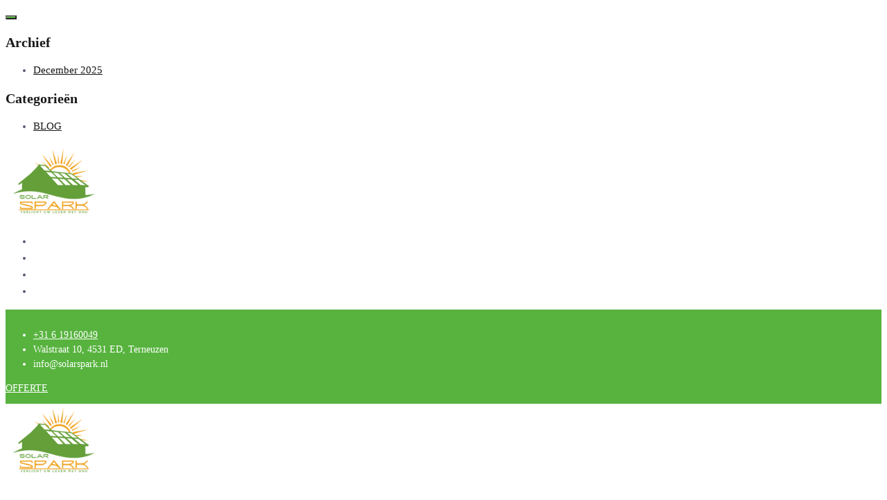

--- FILE ---
content_type: text/html; charset=UTF-8
request_url: https://solarspark.nl/project/
body_size: 25995
content:
<!DOCTYPE html><html lang="en-US" prefix="og: https://ogp.me/ns#"><head><script data-no-optimize="1">var litespeed_docref=sessionStorage.getItem("litespeed_docref");litespeed_docref&&(Object.defineProperty(document,"referrer",{get:function(){return litespeed_docref}}),sessionStorage.removeItem("litespeed_docref"));</script> <meta charset="UTF-8"><meta name="viewport" content="width=device-width, initial-scale=1, maximum-scale=1"><link rel="profile" href="https://gmpg.org/xfn/11"> <script type="litespeed/javascript">document.documentElement.className=document.documentElement.className+' yes-js js_active js'</script> <title>Project - solarspark.nl</title><meta name="description" content="Project Archive - solarspark.nl"/><meta name="robots" content="follow, index"/><link rel="canonical" href="https://solarspark.nl/project/" /><meta property="og:locale" content="en_US" /><meta property="og:type" content="article" /><meta property="og:title" content="Project - solarspark.nl" /><meta property="og:description" content="Project Archive - solarspark.nl" /><meta property="og:url" content="https://solarspark.nl/project/" /><meta property="og:site_name" content="solarspark.nl" /><meta property="og:image" content="https://solarspark.nl/wp-content/uploads/2023/03/zonnepaneel.jpg" /><meta property="og:image:secure_url" content="https://solarspark.nl/wp-content/uploads/2023/03/zonnepaneel.jpg" /><meta property="og:image:width" content="1200" /><meta property="og:image:height" content="630" /><meta property="og:image:alt" content="zonnepanelen" /><meta property="og:image:type" content="image/jpeg" /><meta name="twitter:card" content="summary_large_image" /><meta name="twitter:title" content="Project - solarspark.nl" /><meta name="twitter:description" content="Project Archive - solarspark.nl" /><meta name="twitter:image" content="https://solarspark.nl/wp-content/uploads/2023/03/zonnepaneel.jpg" /> <script type="application/ld+json" class="rank-math-schema">{"@context":"https://schema.org","@graph":[{"@type":"Place","@id":"https://solarspark.nl/#place","geo":{"@type":"GeoCoordinates","latitude":"51.338454942719416","longitude":" 3.8267009711649043"},"hasMap":"https://www.google.com/maps/search/?api=1&amp;query=51.338454942719416, 3.8267009711649043","address":{"@type":"PostalAddress","streetAddress":"Walstraat 10","addressRegion":"Terneuzen","postalCode":"4531 ED","addressCountry":"Netherlands"}},{"@type":"ElectronicsStore","@id":"https://solarspark.nl/#organization","name":"solarspark.nl","url":"https://solarspark.nl","email":"info@solarspark.com","address":{"@type":"PostalAddress","streetAddress":"Walstraat 10","addressRegion":"Terneuzen","postalCode":"4531 ED","addressCountry":"Netherlands"},"logo":{"@type":"ImageObject","@id":"https://solarspark.nl/#logo","url":"https://solarspark.nl/wp-content/uploads/2023/03/180-web.png","contentUrl":"https://solarspark.nl/wp-content/uploads/2023/03/180-web.png","caption":"solarspark.nl","inLanguage":"en-US","width":"180","height":"135"},"openingHours":["Monday,Tuesday,Wednesday,Thursday,Friday 09:00-17:00"],"location":{"@id":"https://solarspark.nl/#place"},"image":{"@id":"https://solarspark.nl/#logo"},"telephone":"+31 6 19160049"},{"@type":"WebSite","@id":"https://solarspark.nl/#website","url":"https://solarspark.nl","name":"solarspark.nl","alternateName":"Solar Spark","publisher":{"@id":"https://solarspark.nl/#organization"},"inLanguage":"en-US"},{"@type":"BreadcrumbList","@id":"https://solarspark.nl/project/#breadcrumb","itemListElement":[{"@type":"ListItem","position":"1","item":{"@id":"https://solarspark.nl","name":"Home"}},{"@type":"ListItem","position":"2","item":{"@id":"https://solarspark.nl/project/","name":"Project"}}]},{"@type":"CollectionPage","@id":"https://solarspark.nl/project/#webpage","url":"https://solarspark.nl/project/","name":"Project - solarspark.nl","isPartOf":{"@id":"https://solarspark.nl/#website"},"inLanguage":"en-US","breadcrumb":{"@id":"https://solarspark.nl/project/#breadcrumb"}}]}</script> <link rel='dns-prefetch' href='//fonts.googleapis.com' /><link rel="alternate" type="application/rss+xml" title="solarspark.nl &raquo; Feed" href="https://solarspark.nl/feed/" /><link rel="alternate" type="application/rss+xml" title="solarspark.nl &raquo; Comments Feed" href="https://solarspark.nl/comments/feed/" /><link rel="alternate" type="application/rss+xml" title="solarspark.nl &raquo; Project Feed" href="https://solarspark.nl/project/feed/" /><style id='wp-img-auto-sizes-contain-inline-css' type='text/css'>img:is([sizes=auto i],[sizes^="auto," i]){contain-intrinsic-size:3000px 1500px}
/*# sourceURL=wp-img-auto-sizes-contain-inline-css */</style><link data-optimized="2" rel="stylesheet" href="https://solarspark.nl/wp-content/litespeed/css/a1d58b7abcc909996612bedbcc4385e8.css?ver=465c4" /><style id='wp-block-archives-inline-css' type='text/css'>.wp-block-archives{box-sizing:border-box}.wp-block-archives-dropdown label{display:block}
/*# sourceURL=https://solarspark.nl/wp-includes/blocks/archives/style.min.css */</style><style id='wp-block-categories-inline-css' type='text/css'>.wp-block-categories{box-sizing:border-box}.wp-block-categories.alignleft{margin-right:2em}.wp-block-categories.alignright{margin-left:2em}.wp-block-categories.wp-block-categories-dropdown.aligncenter{text-align:center}.wp-block-categories .wp-block-categories__label{display:block;width:100%}
/*# sourceURL=https://solarspark.nl/wp-includes/blocks/categories/style.min.css */</style><style id='wp-block-heading-inline-css' type='text/css'>h1:where(.wp-block-heading).has-background,h2:where(.wp-block-heading).has-background,h3:where(.wp-block-heading).has-background,h4:where(.wp-block-heading).has-background,h5:where(.wp-block-heading).has-background,h6:where(.wp-block-heading).has-background{padding:1.25em 2.375em}h1.has-text-align-left[style*=writing-mode]:where([style*=vertical-lr]),h1.has-text-align-right[style*=writing-mode]:where([style*=vertical-rl]),h2.has-text-align-left[style*=writing-mode]:where([style*=vertical-lr]),h2.has-text-align-right[style*=writing-mode]:where([style*=vertical-rl]),h3.has-text-align-left[style*=writing-mode]:where([style*=vertical-lr]),h3.has-text-align-right[style*=writing-mode]:where([style*=vertical-rl]),h4.has-text-align-left[style*=writing-mode]:where([style*=vertical-lr]),h4.has-text-align-right[style*=writing-mode]:where([style*=vertical-rl]),h5.has-text-align-left[style*=writing-mode]:where([style*=vertical-lr]),h5.has-text-align-right[style*=writing-mode]:where([style*=vertical-rl]),h6.has-text-align-left[style*=writing-mode]:where([style*=vertical-lr]),h6.has-text-align-right[style*=writing-mode]:where([style*=vertical-rl]){rotate:180deg}
/*# sourceURL=https://solarspark.nl/wp-includes/blocks/heading/style.min.css */</style><style id='wp-block-group-inline-css' type='text/css'>.wp-block-group{box-sizing:border-box}:where(.wp-block-group.wp-block-group-is-layout-constrained){position:relative}
/*# sourceURL=https://solarspark.nl/wp-includes/blocks/group/style.min.css */</style><style id='global-styles-inline-css' type='text/css'>:root{--wp--preset--aspect-ratio--square: 1;--wp--preset--aspect-ratio--4-3: 4/3;--wp--preset--aspect-ratio--3-4: 3/4;--wp--preset--aspect-ratio--3-2: 3/2;--wp--preset--aspect-ratio--2-3: 2/3;--wp--preset--aspect-ratio--16-9: 16/9;--wp--preset--aspect-ratio--9-16: 9/16;--wp--preset--color--black: #000000;--wp--preset--color--cyan-bluish-gray: #abb8c3;--wp--preset--color--white: #ffffff;--wp--preset--color--pale-pink: #f78da7;--wp--preset--color--vivid-red: #cf2e2e;--wp--preset--color--luminous-vivid-orange: #ff6900;--wp--preset--color--luminous-vivid-amber: #fcb900;--wp--preset--color--light-green-cyan: #7bdcb5;--wp--preset--color--vivid-green-cyan: #00d084;--wp--preset--color--pale-cyan-blue: #8ed1fc;--wp--preset--color--vivid-cyan-blue: #0693e3;--wp--preset--color--vivid-purple: #9b51e0;--wp--preset--gradient--vivid-cyan-blue-to-vivid-purple: linear-gradient(135deg,rgb(6,147,227) 0%,rgb(155,81,224) 100%);--wp--preset--gradient--light-green-cyan-to-vivid-green-cyan: linear-gradient(135deg,rgb(122,220,180) 0%,rgb(0,208,130) 100%);--wp--preset--gradient--luminous-vivid-amber-to-luminous-vivid-orange: linear-gradient(135deg,rgb(252,185,0) 0%,rgb(255,105,0) 100%);--wp--preset--gradient--luminous-vivid-orange-to-vivid-red: linear-gradient(135deg,rgb(255,105,0) 0%,rgb(207,46,46) 100%);--wp--preset--gradient--very-light-gray-to-cyan-bluish-gray: linear-gradient(135deg,rgb(238,238,238) 0%,rgb(169,184,195) 100%);--wp--preset--gradient--cool-to-warm-spectrum: linear-gradient(135deg,rgb(74,234,220) 0%,rgb(151,120,209) 20%,rgb(207,42,186) 40%,rgb(238,44,130) 60%,rgb(251,105,98) 80%,rgb(254,248,76) 100%);--wp--preset--gradient--blush-light-purple: linear-gradient(135deg,rgb(255,206,236) 0%,rgb(152,150,240) 100%);--wp--preset--gradient--blush-bordeaux: linear-gradient(135deg,rgb(254,205,165) 0%,rgb(254,45,45) 50%,rgb(107,0,62) 100%);--wp--preset--gradient--luminous-dusk: linear-gradient(135deg,rgb(255,203,112) 0%,rgb(199,81,192) 50%,rgb(65,88,208) 100%);--wp--preset--gradient--pale-ocean: linear-gradient(135deg,rgb(255,245,203) 0%,rgb(182,227,212) 50%,rgb(51,167,181) 100%);--wp--preset--gradient--electric-grass: linear-gradient(135deg,rgb(202,248,128) 0%,rgb(113,206,126) 100%);--wp--preset--gradient--midnight: linear-gradient(135deg,rgb(2,3,129) 0%,rgb(40,116,252) 100%);--wp--preset--font-size--small: 13px;--wp--preset--font-size--medium: 20px;--wp--preset--font-size--large: 36px;--wp--preset--font-size--x-large: 42px;--wp--preset--spacing--20: 0.44rem;--wp--preset--spacing--30: 0.67rem;--wp--preset--spacing--40: 1rem;--wp--preset--spacing--50: 1.5rem;--wp--preset--spacing--60: 2.25rem;--wp--preset--spacing--70: 3.38rem;--wp--preset--spacing--80: 5.06rem;--wp--preset--shadow--natural: 6px 6px 9px rgba(0, 0, 0, 0.2);--wp--preset--shadow--deep: 12px 12px 50px rgba(0, 0, 0, 0.4);--wp--preset--shadow--sharp: 6px 6px 0px rgba(0, 0, 0, 0.2);--wp--preset--shadow--outlined: 6px 6px 0px -3px rgb(255, 255, 255), 6px 6px rgb(0, 0, 0);--wp--preset--shadow--crisp: 6px 6px 0px rgb(0, 0, 0);}:where(.is-layout-flex){gap: 0.5em;}:where(.is-layout-grid){gap: 0.5em;}body .is-layout-flex{display: flex;}.is-layout-flex{flex-wrap: wrap;align-items: center;}.is-layout-flex > :is(*, div){margin: 0;}body .is-layout-grid{display: grid;}.is-layout-grid > :is(*, div){margin: 0;}:where(.wp-block-columns.is-layout-flex){gap: 2em;}:where(.wp-block-columns.is-layout-grid){gap: 2em;}:where(.wp-block-post-template.is-layout-flex){gap: 1.25em;}:where(.wp-block-post-template.is-layout-grid){gap: 1.25em;}.has-black-color{color: var(--wp--preset--color--black) !important;}.has-cyan-bluish-gray-color{color: var(--wp--preset--color--cyan-bluish-gray) !important;}.has-white-color{color: var(--wp--preset--color--white) !important;}.has-pale-pink-color{color: var(--wp--preset--color--pale-pink) !important;}.has-vivid-red-color{color: var(--wp--preset--color--vivid-red) !important;}.has-luminous-vivid-orange-color{color: var(--wp--preset--color--luminous-vivid-orange) !important;}.has-luminous-vivid-amber-color{color: var(--wp--preset--color--luminous-vivid-amber) !important;}.has-light-green-cyan-color{color: var(--wp--preset--color--light-green-cyan) !important;}.has-vivid-green-cyan-color{color: var(--wp--preset--color--vivid-green-cyan) !important;}.has-pale-cyan-blue-color{color: var(--wp--preset--color--pale-cyan-blue) !important;}.has-vivid-cyan-blue-color{color: var(--wp--preset--color--vivid-cyan-blue) !important;}.has-vivid-purple-color{color: var(--wp--preset--color--vivid-purple) !important;}.has-black-background-color{background-color: var(--wp--preset--color--black) !important;}.has-cyan-bluish-gray-background-color{background-color: var(--wp--preset--color--cyan-bluish-gray) !important;}.has-white-background-color{background-color: var(--wp--preset--color--white) !important;}.has-pale-pink-background-color{background-color: var(--wp--preset--color--pale-pink) !important;}.has-vivid-red-background-color{background-color: var(--wp--preset--color--vivid-red) !important;}.has-luminous-vivid-orange-background-color{background-color: var(--wp--preset--color--luminous-vivid-orange) !important;}.has-luminous-vivid-amber-background-color{background-color: var(--wp--preset--color--luminous-vivid-amber) !important;}.has-light-green-cyan-background-color{background-color: var(--wp--preset--color--light-green-cyan) !important;}.has-vivid-green-cyan-background-color{background-color: var(--wp--preset--color--vivid-green-cyan) !important;}.has-pale-cyan-blue-background-color{background-color: var(--wp--preset--color--pale-cyan-blue) !important;}.has-vivid-cyan-blue-background-color{background-color: var(--wp--preset--color--vivid-cyan-blue) !important;}.has-vivid-purple-background-color{background-color: var(--wp--preset--color--vivid-purple) !important;}.has-black-border-color{border-color: var(--wp--preset--color--black) !important;}.has-cyan-bluish-gray-border-color{border-color: var(--wp--preset--color--cyan-bluish-gray) !important;}.has-white-border-color{border-color: var(--wp--preset--color--white) !important;}.has-pale-pink-border-color{border-color: var(--wp--preset--color--pale-pink) !important;}.has-vivid-red-border-color{border-color: var(--wp--preset--color--vivid-red) !important;}.has-luminous-vivid-orange-border-color{border-color: var(--wp--preset--color--luminous-vivid-orange) !important;}.has-luminous-vivid-amber-border-color{border-color: var(--wp--preset--color--luminous-vivid-amber) !important;}.has-light-green-cyan-border-color{border-color: var(--wp--preset--color--light-green-cyan) !important;}.has-vivid-green-cyan-border-color{border-color: var(--wp--preset--color--vivid-green-cyan) !important;}.has-pale-cyan-blue-border-color{border-color: var(--wp--preset--color--pale-cyan-blue) !important;}.has-vivid-cyan-blue-border-color{border-color: var(--wp--preset--color--vivid-cyan-blue) !important;}.has-vivid-purple-border-color{border-color: var(--wp--preset--color--vivid-purple) !important;}.has-vivid-cyan-blue-to-vivid-purple-gradient-background{background: var(--wp--preset--gradient--vivid-cyan-blue-to-vivid-purple) !important;}.has-light-green-cyan-to-vivid-green-cyan-gradient-background{background: var(--wp--preset--gradient--light-green-cyan-to-vivid-green-cyan) !important;}.has-luminous-vivid-amber-to-luminous-vivid-orange-gradient-background{background: var(--wp--preset--gradient--luminous-vivid-amber-to-luminous-vivid-orange) !important;}.has-luminous-vivid-orange-to-vivid-red-gradient-background{background: var(--wp--preset--gradient--luminous-vivid-orange-to-vivid-red) !important;}.has-very-light-gray-to-cyan-bluish-gray-gradient-background{background: var(--wp--preset--gradient--very-light-gray-to-cyan-bluish-gray) !important;}.has-cool-to-warm-spectrum-gradient-background{background: var(--wp--preset--gradient--cool-to-warm-spectrum) !important;}.has-blush-light-purple-gradient-background{background: var(--wp--preset--gradient--blush-light-purple) !important;}.has-blush-bordeaux-gradient-background{background: var(--wp--preset--gradient--blush-bordeaux) !important;}.has-luminous-dusk-gradient-background{background: var(--wp--preset--gradient--luminous-dusk) !important;}.has-pale-ocean-gradient-background{background: var(--wp--preset--gradient--pale-ocean) !important;}.has-electric-grass-gradient-background{background: var(--wp--preset--gradient--electric-grass) !important;}.has-midnight-gradient-background{background: var(--wp--preset--gradient--midnight) !important;}.has-small-font-size{font-size: var(--wp--preset--font-size--small) !important;}.has-medium-font-size{font-size: var(--wp--preset--font-size--medium) !important;}.has-large-font-size{font-size: var(--wp--preset--font-size--large) !important;}.has-x-large-font-size{font-size: var(--wp--preset--font-size--x-large) !important;}
/*# sourceURL=global-styles-inline-css */</style><style id='classic-theme-styles-inline-css' type='text/css'>/*! This file is auto-generated */
.wp-block-button__link{color:#fff;background-color:#32373c;border-radius:9999px;box-shadow:none;text-decoration:none;padding:calc(.667em + 2px) calc(1.333em + 2px);font-size:1.125em}.wp-block-file__button{background:#32373c;color:#fff;text-decoration:none}
/*# sourceURL=/wp-includes/css/classic-themes.min.css */</style><style id='woocommerce-inline-inline-css' type='text/css'>.woocommerce form .form-row .required { visibility: visible; }
/*# sourceURL=woocommerce-inline-inline-css */</style><style id='yith-wcwl-main-inline-css' type='text/css'>:root { --rounded-corners-radius: 16px; --add-to-cart-rounded-corners-radius: 16px; --color-headers-background: #F4F4F4; --feedback-duration: 3s } 
 :root { --rounded-corners-radius: 16px; --add-to-cart-rounded-corners-radius: 16px; --color-headers-background: #F4F4F4; --feedback-duration: 3s } 
/*# sourceURL=yith-wcwl-main-inline-css */</style><style id='themesflat-inline-css-inline-css' type='text/css'>#themesflat-content{padding-top:120px; padding-bottom:110px; }
.themesflat-top .container-inside{padding-top:12px; padding-bottom:12px; }
#header #logo{}
#footer{padding-top:65px; padding-bottom:15px; }
.themesflat-partner-box{padding-top:67px; padding-bottom:106px; }
.page-title{padding-top:115px; padding-bottom:130px; }
body,button,input,select,textarea { font-family:Poppins;}
.blog-single .entry-content .icon-list { font-family:Poppins!important;}
body,button,input,select,textarea { font-weight:400;}
body,button,input,select,textarea { font-style:normal; }
body,button,input,select,textarea { font-size:15px; }
body,button,input,select,textarea { line-height:1.6;}
body,button,input,select,textarea { letter-spacing:0px;}
h1,h2,h3,h4,h5,h6 { font-family:Rubik;}
h1,h2,h3,h4,h5,h6 { font-weight:700;}
h1,h2,h3,h4,h5,h6 { line-height:1.235;}
h1,h2,h3,h4,h5,h6 { letter-spacing:0px;}
h1,h2,h3,h4,h5,h6  { font-style:normal; }
h1 { font-size:50px; }
h2 { font-size:32px; }
h3 { font-size:28px; }
h4 { font-size:24px; }
h5 { font-size:20px; }
h6 { font-size:16px; }
#mainnav > ul > li > a, .header-modal-menu-left-btn .text, header .flat-information li { font-family:Rubik;}
#mainnav > ul > li > a, .header-modal-menu-left-btn .text { font-weight:500;}
#mainnav > ul > li > a, .header-modal-menu-left-btn .text  { font-style:normal; }
#mainnav ul li a, .header-modal-menu-left-btn .text, header .flat-information li { font-size:16px;}
#mainnav > ul > li > a, #header .show-search, header .block a, #header .mini-cart-header .cart-count, #header .mini-cart .cart-count, .button-menu { line-height:100px;}
#header.header-sticky #mainnav > ul > li > a, #header.header-sticky .show-search a, #header.header-sticky .block a, #header.header-sticky .mini-cart-header .cart-count, #header.header-sticky .mini-cart .cart-count, #header.header-sticky .button-menu { line-height:calc(100px / 1.2);}
#mainnav > ul > li > a, #header .show-search a, header .block a, #header .mini-cart-header .cart-count, #header .mini-cart .cart-count, .button-menu { letter-spacing:0px;}
#mainnav ul.sub-menu > li > a { font-family:Poppins;}
#mainnav ul.sub-menu > li > a { font-weight:500;}
#mainnav ul.sub-menu > li > a  { font-style:normal; }
#mainnav ul.sub-menu > li > a { font-size:15px;}
#mainnav ul.sub-menu > li > a { line-height:24px;}
#mainnav ul.sub-menu > li > a { letter-spacing:0px;}
blockquote { font-family:Poppins;}
blockquote { font-weight:400;}
blockquote { font-style:normal; }
blockquote { font-size:15px;}
blockquote { line-height:28px;}
blockquote { letter-spacing:0px;}
article .entry-title { font-family:Teko;}
article .entry-title { font-weight:400;}
article .entry-title { font-style:normal; }
article .entry-title { font-size:47px;}
article .entry-title { line-height:1.235;}
article .entry-title { letter-spacing:-0.9px;}
article .post-meta .item-meta { font-family:Rubik;}
article .post-meta .item-meta { font-weight:400;}
article .post-meta .item-meta { font-style:normal; }
article .post-meta .item-meta { font-size:12px;}
article .post-meta .item-meta { line-height:1.5;}
article .post-meta .item-meta { letter-spacing:0px;}
article .themesflat-button { font-family:Teko;}
article .themesflat-button { font-weight:400;}
article .themesflat-button { font-style:normal; }
article .themesflat-button { font-size:20px;}
article .themesflat-button { line-height:1;}
article .themesflat-button { letter-spacing:-0.2px;}
.single article .entry-title { font-family:Rubik;}
.single article .entry-title { font-weight:700;}
.single article .entry-title { font-style:normal; }
.single article .entry-title { font-size:28px;}
.single article .entry-title { line-height:1.5;}
.single article .entry-title { letter-spacing:-0.6px;}
.comment-title, .comment-reply-title, .comment-reply-title a { font-family:Teko;}
.comment-title, .comment-reply-title, .comment-reply-title a { font-weight:400;}
.comment-title, .comment-reply-title, .comment-reply-title a { font-style:normal; }
.comment-title, .comment-reply-title, .comment-reply-title a { font-size:47px;}
.comment-title, .comment-reply-title, .comment-reply-title a { line-height:1.2;}
.comment-title, .comment-reply-title, .comment-reply-title a { letter-spacing:0px;}
.sidebar .widget .widget-title, .sidebar .widget h2, .sidebar .wp-block-search .wp-block-search__label, .sidebar .wc-block-product-search .wc-block-product-search__label { font-family:Rubik;}
.sidebar .widget .widget-title, .widget h2, .sidebar .wp-block-search .wp-block-search__label, .sidebar .wc-block-product-search .wc-block-product-search__label { font-weight:700;}
.sidebar .widget .widget-title, .widget h2, .sidebar .wp-block-search .wp-block-search__label, .sidebar .wc-block-product-search .wc-block-product-search__label { font-style:normal; }
.sidebar .widget .widget-title, .widget h2, .sidebar .wp-block-search .wp-block-search__label, .sidebar .wc-block-product-search .wc-block-product-search__label { font-size:20px;}
.sidebar .widget .widget-title, .widget h2, .sidebar .wp-block-search .wp-block-search__label, .sidebar .wc-block-product-search .wc-block-product-search__label { line-height:1.2;}
.sidebar .widget .widget-title, .widget h2, .sidebar .wp-block-search .wp-block-search__label, .sidebar .wc-block-product-search .wc-block-product-search__label { letter-spacing:0px;}
footer .widget .widget-title, footer .widget h2, footer .wp-block-search .wp-block-search__label { font-family:Poppins;}
footer .widget .widget-title, footer .widget h2, footer .wp-block-search .wp-block-search__label { font-weight:700;}
footer .widget .widget-title, footer .widget h2, footer .wp-block-search .wp-block-search__label { font-style:normal; }
footer .widget .widget-title, footer .widget h2, footer .wp-block-search .wp-block-search__label { font-size:18px;}
footer .widget .widget-title, footer .widget h2, footer .wp-block-search .wp-block-search__label { line-height:1.5;}
footer .widget .widget-title, footer .widget h2, footer .wp-block-search .wp-block-search__label { letter-spacing:0px;}
.page-title .page-title-heading { font-family:Teko;}
.page-title .page-title-heading { font-weight:500;}
.page-title .page-title-heading { font-style:normal; }
.page-title .page-title-heading { font-size:65px;}
.page-title .page-title-heading { line-height:1.2;}
.page-title .page-title-heading { letter-spacing:-1.2px;}
.breadcrumbs, .breadcrumbs span a, .breadcrumbs a, .breadcrumbs span { font-family:Rubik;}
.breadcrumbs, .breadcrumbs span a, .breadcrumbs a, .breadcrumbs span { font-weight:400;}
.breadcrumbs, .breadcrumbs span a, .breadcrumbs a, .breadcrumbs span { font-style:normal; }
.breadcrumbs, .breadcrumbs span a, .breadcrumbs a, .breadcrumbs span { font-size:18px;}
.breadcrumbs, .breadcrumbs span a, .breadcrumbs a, .breadcrumbs span { line-height:1.5;}
.breadcrumbs, .breadcrumbs span a, .breadcrumbs a, .breadcrumbs span { letter-spacing:0px;}
.themesflat-button, button, input[type="button"], input[type="reset"], input[type="submit"] { font-family:Rubik;}
.themesflat-button, button, input[type="button"], input[type="reset"], input[type="submit"] { font-weight:500;}
.themesflat-button, button, input[type="button"], input[type="reset"], input[type="submit"] { font-style:normal; }
.themesflat-button, button, input[type="button"], input[type="reset"], input[type="submit"] { font-size:15px;}
.themesflat-button, button, input[type="button"], input[type="reset"], input[type="submit"] { line-height:1;}
.themesflat-button, button, input[type="button"], input[type="reset"], input[type="submit"] { letter-spacing:0px;}
.navigation a, .pagination > span, .navigation.paging-navigation span, .page-links a, .page-links > span, .woocommerce-pagination ul li span, .woocommerce-pagination ul li a { font-family:Rubik;}
.navigation a, .pagination > span, .navigation.paging-navigation span, .page-links a, .page-links > span, .woocommerce-pagination ul li span, .woocommerce-pagination ul li a { font-weight:400;}
.navigation a, .pagination > span, .navigation.paging-navigation span, .page-links a, .page-links > span, .woocommerce-pagination ul li span, .woocommerce-pagination ul li a { font-style:normal; }
.navigation a, .pagination > span, .navigation.paging-navigation span, .page-links a, .page-links > span, .woocommerce-pagination ul li span, .woocommerce-pagination ul li a { font-size:20px;}
.navigation a, .pagination > span, .navigation.paging-navigation span, .page-links a, .page-links > span, .woocommerce-pagination ul li span, .woocommerce-pagination ul li a { line-height:1;}
.navigation a, .pagination > span, .navigation.paging-navigation span, .page-links a, .page-links > span, .woocommerce-pagination ul li span, .woocommerce-pagination ul li a { letter-spacing:0px;}
.copyright { font-family:Teko;}
.copyright { font-weight:400;}
.copyright { font-style:normal; }
.copyright { font-size:16px;}
.copyright { line-height:1.5;}
.bottom { font-family:Teko;}
.bottom { font-weight:400;}
.bottom { font-style:normal; }
.bottom { font-size:15px;}
.bottom { line-height:1.5;}
.bottom { letter-spacing:0px;}
.themesflat-top { background-color:#57B33E ; } 
.themesflat-top { color:#ffffff ;} 
.themesflat-top a { color:#ffffff ;} 
.themesflat-top a:hover { color:#FF7029 ;} 
.themesflat-top { font-family:Rubik;}
.themesflat-top { font-weight:500;}
.themesflat-top { font-style:normal; }
.themesflat-top { font-size:14px;}
.themesflat-top { line-height:1.5;}
#header.header-default, #header.header-style1, #header.header-style2, #header.header-style4, #header.header-style3 .header-ct-center, #header.header-style3 .header-ct-right, #header.header-style3:before { background:#ffffff;}
#header.header-sticky { background:#ffffff;}
#mainnav > ul > li > a, .header-modal-menu-left-btn .text, header .flat-information li, header .flat-information li a, #header.header-style1 .btn-header { color:#1F242C;}
.header-modal-menu-left-btn .modal-menu-left-btn .line { background:#1F242C;}
#mainnav > ul > li > a:hover { color:#57B33E;}
#mainnav > ul > li > a:after { background:#57B33E;}
#mainnav > ul > li.current-menu-item > a, #mainnav > ul > li.current-menu-ancestor > a, #mainnav > ul > li.current-menu-parent > a { color:#57B33E;}
#mainnav > ul > li.current-menu-item > a:after, #mainnav > ul > li.current-menu-ancestor > a:after, #mainnav > ul > li.current-menu-parent > a:after { background:#57B33E;}
#mainnav ul.sub-menu > li > a, #mainnav li.megamenu > ul.sub-menu > .menu-item-has-children > a { color:#1F242C;}
#mainnav ul.sub-menu { background-color:#ffffff;}
#mainnav ul.sub-menu > li > a:hover, #mainnav ul.sub-menu > li.current-menu-item > a, #mainnav-mobi ul li.current-menu-item > a, #mainnav-mobi ul li.current-menu-ancestor > a, #mainnav ul.sub-menu > li.current-menu-ancestor > a, #mainnav-mobi ul li .current-menu-item > a, #mainnav-mobi ul li.current-menu-item .btn-submenu:before, #mainnav-mobi ul li .current-menu-item .btn-submenu:before { color:#57B33E;}
#mainnav ul.sub-menu > li > a:before { background-color:rgba(255,255,255,0);}
#mainnav ul.sub-menu > li { border-top-color:#D1D1D1;}
#header #logo a img, .modal-menu__panel-footer .logo-panel a img { max-width:140px;height: auto;}
#mainnav > ul > li { margin-left:15px; margin-right:15px;}
.footer_background { background:rgba(31,36,44,0);}
.footer_background .overlay-footer {background-image: url(http://solarspark.nl/wp-content/uploads/2023/03/bg-footer-default-1.jpg);}
.footer_background .overlay-footer {background-size: auto;}
#footer .widget-title, #footer h2, #footer h3, #footer h4, #footer h5, #footer h6, #footer .wp-block-search .wp-block-search__label { color:#ffffff;}
#footer, #footer input,#footer select,#footer textarea, #footer a, footer .widget.widget-recent-news li .text .post-date, footer .widget.widget_latest_news li .text .post-date, #footer .footer-widgets .widget.widget_themesflat_socials ul li a, #footer .footer-widgets .widget.widget_themesflat_socials ul li a:hover, footer select option, footer .widget.widget_recent_entries ul li .post-date, #footer .wp-block-latest-posts__post-author, #footer .wp-block-latest-posts__post-date { color:rgba(255,255,255,0.8);}
#footer .footer-widgets .widget.widget_themesflat_socials ul li a:hover { color:rgba(255,255,255,0.8)!important;}
#footer a:hover { color:#57B33E;}
footer .widget.widget_product_categories ul > li > a:before, footer .widget.widget_categories ul > li > a:before, footer .widget.widget_pages ul > li > a:before, footer .widget.widget_archive ul > li > a:before, footer .widget.widget_meta ul > li > a:before, footer .widget.widget_block ul > li > a:before, .footer-widgets .widget.widget_themesflat_socials ul li a:hover, .footer-widgets .widget.widget_themesflat_socials ul li:first-child a { background:#57B33E;}
.bottom { background:#15181C;}
.bottom, .bottom a { color:#ffffff;}
.bottom .copyright a { color:#ffffff;}
.bottom a:hover, .bottom .copyright a:hover { color:#57B33E;}
.bottom .copyright a:before { background:#57B33E;}
.themesflat-action-box .overlay { background-color:rgba(29, 42, 55, 0.9);}
.themesflat-action-box .heading, .themesflat-action-box h2, .themesflat-action-box h3, .themesflat-action-box h4, .themesflat-action-box h5, .themesflat-action-box h6 { color:#ffffff;}
.themesflat-action-box, .themesflat-action-box p { color:#ffffff;}
.themesflat-action-box .themesflat-button, .themesflat-action-box .themesflat-button:hover { color:#ffffff;}
.themesflat-action-box .themesflat-button { background-color:#eb6d2f;}
.themesflat-partner-box { background: ;}
.page-title .overlay { background: #1f242c;}
.page-title .overlay { opacity:60%; filter:alpha(opacity=60); }
.page-title {background-image: url(http://solarspark.nl/wp-content/uploads/2023/03/page-title-global1-1.jpg);}
.page-title {background-size: cover;}
.page-title h1 {color:rgba(255,255,255,1)!important;}
.page-title.parallax h1:after, .page-title.video h1:after {background:rgba(255,255,255,1);}
.breadcrumbs span, .breadcrumbs span a, .breadcrumbs a, .breadcrumbs span i, .breadcrumbs span.trail-browse i {color:rgba(255,255,255,1);}
body, input, select, textarea { color:rgba(86,88,114,1)}
.themesflat-portfolio .item .category-post a:hover,ul.iconlist .list-title .testimonial-content blockquote,.testimonial-content .author-info,.themesflat_counter.style2 .themesflat_counter-content-right,.themesflat_counter.style2 .themesflat_counter-content-left, .page-links a:focus,.widget_search .search-form input[type=search],.entry-meta ul,.entry-meta ul.meta-right,.entry-footer strong, .themesflat_button_container .themesflat-button.no-background, .portfolio-single .entry-content, article .entry-meta ul li a, .blog-single .entry-footer .tags-links a, .navigation.posts-navigation .nav-links li a .meta-nav, .flat-language ul.unstyled-child li a, .themesflat-price-product del { color:rgba(86,88,114,1)}
.widget .widget-title:after, .widget .widget-title:before,ul.iconlist li.circle:before { background-color:rgba(86,88,114,1)}
h1, h2, h3, h4, h5, h6 { color:#191919;}
article .entry-title a, .item article .entry-title a, .widget.widget_categories ul li a, .widget.widget_archive ul li a, .widget.widget_pages ul li a, .widget.widget_block .wp-block-archives li a, .widget.widget_block .wp-block-categories li a, article .post-meta .item-meta a, .tags-links a, .logged-in-as a, blockquote em a { color:#191919;}
.sidebar .widget ul li a { color:#191919;}
.comment-list .comement_reply a:hover, .sidebar .widget_recent_comments ul li, .sidebar .widget.widget_block ol.wp-block-latest-comments li, .sidebar .widget.widget_recent_comments ul li, .sidebar .widget.widget_rss ul li, .sidebar .widget.widget_block ol.wp-block-latest-comments li, .sidebar .wp-block-search .wp-block-search__label, .sidebar .wc-block-product-search .wc-block-product-search__label { color:#191919!important;}
.tf-posts .blog-post .tf-button:hover, .tf-posts .blog-post .title a { color:#191919;}
#commentform .wrap-input-submit:before, .themesflat-button:before, .wp-block-button__link:before, .draw-border a:before, .block-get-a-quote a:before, button:before, .btn:before, input[type="button"]:hover, input[type="reset"]:hover, input[type="submit"]:hover, .search-form .search-submit:hover, .go-top, .wishlist_table .product-add-to-cart a:before, .widget_shopping_cart_content .buttons>a:before, .widget_shopping_cart_content .buttons a.checkout:before { background-color:#191919;}
.modal-menu__panel-body .search-form input[type="search"]:focus { border-color:#191919}
 :root { --theme-primary-color:#191919 }
a:hover, .comment-list .comement_reply a, .wp-block-pullquote cite, blockquote em, blockquote em a:hover, blockquote i, blockquote cite, blockquote cite a, article .entry-title a:hover, .navigation.posts-navigation .nav-links a:hover, .widget_calendar table #today:hover, .widget_calendar table #today a:hover, .widget_calendar table tbody tr a:hover, .widget_calendar nav a:hover, article .post-meta .item-meta .meta-icon, article .post-meta .item-meta a:hover, .social-share-article ul li a:hover, .widget.widget-recent-news li .text .post-date i, .widget.widget_latest_news li .text .post-date i, .widget.widget-recent-news li .text h6 a:hover, .widget.widget_latest_news li .text h6 a:hover, .themesflat-services-taxonomy .services-post .post-icon i, .portfolios-post .content .post-meta a:hover, .portfolios-post .content .title a:hover, .project-post .content .post-meta a:hover, .project-post .content .title a:hover, .tf-posts .blog-post .tf-button, .tf-posts .blog-post .title a:hover, .tf-services-wrap.style2 .services-post:hover .post-icon i, .tf-services-wrap.style2 .services-post .tf-button-container a, .breadcrumbs a:hover, .breadcrumbs span a:hover, .breadcrumbs a:hover span, .breadcrumbs span a:hover span, blockquote a:hover, .widget.widget_recent_entries ul li a:hover, .widget.widget_block ul.wp-block-latest-posts li a:hover, #mainnav_canvas ul li.current-menu-item > a, #mainnav_canvas ul li.current_page_item > a, #mainnav_canvas ul li.current-menu-ancestor > a, #mainnav_canvas ul li.current-menu-parent > a, .tags-links a:hover, .logged-in-as a:hover, .comments-area ol.comment-list article .comment_content .comment_meta .comment_author a:hover, .single-portfolios .entry-content .meta-post a:hover, .single-project .entry-content .meta-post a:hover, .services-post .title a:hover, .services-post .tf-button-container a:hover, .info-header .phone:hover, .post-meta a:hover, #mainnav_canvas ul li a:hover, article .entry-title a:hover, .item article .entry-title a:hover, .widget ul li a:hover, .widget ol li a:hover, .sidebar .widget.widget_nav_menu ul li a:hover, .widget.widget_meta ul li a:hover, .tf-posts.style3 .content .post-meta a:hover, .tf-posts.style3 .blog-post .tf-button:hover, .tf-posts.style3 .blog-post .tf-button:hover:after, .tf-posts.style4 .content .post-meta a:hover, .tf-posts.style4 .blog-post .tf-button:hover, .tf-posts.style4 .blog-post .tf-button:hover:after { color:#57B33E;}
.sidebar .widget ul li a:hover { color:#57B33E;}
button:hover, input[type="button"]:hover, input[type="reset"]:hover, input[type="submit"]:hover, mark, ins, .go-top:hover, #commentform .wrap-input-submit, .themesflat-button, .draw-border a, .widget.widget_archive ul li a:hover, .widget.widget_categories ul li a:hover, .widget.widget_pages ul li a:hover, button, input[type="button"], input[type="reset"], input[type="submit"], .themesflat-services-taxonomy .services-post:hover .post-icon, #header.header-style1 .draw-border a:before, .show-search > a, .wp-block-button__link, .wp-block-file .wp-block-file__button, .is-style-outline .wp-block-button__link:before, .page-links a:hover, .page-links a:focus, .page-links > span, input[type='radio']:checked:before, .block-get-a-quote .overlay-color, .themesflat-top .btn-topbar { background:#57B33E;}
textarea:focus, input[type="text"]:focus, input[type="password"]:focus, input[type="datetime"]:focus, input[type="datetime-local"]:focus, input[type="date"]:focus, input[type="month"]:focus, input[type="time"]:focus, input[type="week"]:focus, input[type="number"]:focus, input[type="email"]:focus, input[type="url"]:focus, input[type="search"]:focus, input[type="tel"]:focus, input[type="color"]:focus, .widget.widget_archive ul li a:hover, .widget.widget_categories ul li a:hover, .widget.widget_pages ul li a:hover, .sidebar .wpcf7-form textarea:focus, .single-portfolios .entry-content .meta-post .inner-meta-post, .single-project .entry-content .meta-post .inner-meta-post, #header.header-style1 .btn-header, #header.header-style1 .btn-header:hover, .is-style-outline>.wp-block-button__link, .wp-block-button__link.is-style-outline, input[type='radio']:checked { border-color:#57B33E;}
.draw-border.second-color a:hover, .draw-border.second-color button:hover, .wishlist_table span.wishlist-in-stock, #footer .widget_calendar nav a:hover, #footer .widget_calendar table tbody tr a:hover { color:#57B33E!important;}
input:focus, select:focus, .draw-border.second-color a:hover::before, .draw-border.second-color a:hover::after, .draw-border.second-color button:hover > span::before, .draw-border.second-color button:hover > span::after, .widget_search form input[type="search"]:focus, .wp-block-search .wp-block-search__input:focus, .footer .mc4wp-form input[type="email"]:focus { border-color:#57B33E !important;}
.double-bounce3, .double-bounce4, .navigation.paging-navigation .current, .navigation.paging-navigation a:hover, .navigation.paging-navigation a.next:hover, .widget .widget-title:after, .widget .tagcloud a:hover, .go-top:hover, .search-form .search-submit, .widget_search form button, .wp-block-search .wp-block-search__button, .btn-menu:before, .btn-menu:after, .btn-menu span, .footer .mc4wp-form input[type="submit"]:hover, .info-footer .wrap-info-item, a.btn.s2:before, .portfolio-filter li.active a, .services-filter li.active a, .project-filter li.active a, .portfolio-filter li a:hover, .services-filter li a:hover, .project-filter li a:hover, .single-portfolios .entry-footer .social-share-article a:hover, .portfolios-post .content .tf-button:hover, .single-project .entry-footer .social-share-article a:hover, .project-post .content .tf-button:hover, .tf-counter.style1:after, .tf-posts.style1 .post-meta a, .tf-posts.style2 .blog-post:after, .tf-posts.style2 .bg-overlay, .tf-posts.style3 .featured-post .post-meta, .tf-posts.style3 .blog-post .tf-button:hover:before, .tf-posts.style4 .blog-post .tf-button:hover:before { background: #57B33E;}
.info-header .icon-info svg, .themesflat-services-taxonomy .services-post .post-icon svg, .tf-services-wrap.style2 .services-post:hover .post-icon svg { fill:#57B33E}
.woo-single-post-class .woocommerce-product-details__short-description li:before, .widget_shopping_cart_content ul li a.remove, .widget_shopping_cart_content .total span.woocommerce-Price-amount, .wc-block-grid__product.wc-block-grid__product .wc-block-grid__product-link:hover, .woocommerce .shop_table.order_details tr td .woocommerce-Price-amount, .woocommerce .shop_table.order_details th a:hover, .woocommerce .shop_table.order_details tr td.woocommerce-table__product-name a:hover, .woocommerce-page .shop_table.cart .product-name a:hover, .woo-single-post-class .summary a:hover { color:#57B33E!important;}
.woocommerce-page .cart_totals .shop_table .order-total td, .widget_product_categories ul li a:hover, .wc-block-product-categories ul li a:hover { color:#57B33E !important;}
.woocommerce-page .woo-single-post-class .summary .stock.in-stock, .product .onsale, .woo-single-post-class .woocommerce-tabs ul li>a:hover, .woo-single-post-class .woocommerce-tabs ul li.active>a, .woocommerce-pagination ul li span.current, .woocommerce-pagination ul li a:hover, .woocommerce-page .wc-proceed-to-checkout .button, .sidebar .widget.woocommerce .widget-title:before, .sidebar .widget.woocommerce .widget-title:after, .header-cart-wrapper .shopping-cart-items-count, .tf-team .inner-image:before, .widget_shopping_cart_content .buttons>a, .widget_shopping_cart_content .buttons a.checkout, .woocommerce-page .shop_table.cart .product-remove a:hover, .widget_shopping_cart_content ul li a.remove:hover, .header-cart-wrapper .nav-cart-trigger, .header-wishlist-wrapper .nav-wishlist-trigger, .products li .wrap-btn-action .loading:after, .wc-block-grid__product-onsale, .products li .wrap-btn-action .yith-wcwl-add-to-wishlist, .products li .wrap-btn-action .button, .products li .product-info .added_to_cart, .tf-services-wrap.style3 .services-post .tf-button-container a { background-color:#57B33E;}
.woocommerce-notice--success:after, .header-cart-wrapper .nav-cart-trigger, .header-wishlist-wrapper .nav-wishlist-trigger { background-color:#57B33E!important;}
.woocommerce-pagination ul li span.current, .woocommerce-pagination ul li a:hover, .products li:hover .inner, .woocommerce textarea:focus, .woocommerce input:focus { border-color:#57B33E;}
.woo-single-post-class .woocommerce-tabs ul li>a, .woocommerce-page .shop_table.cart .product-remove a, .widget_shopping_cart_content ul li a.remove { background:rgba(87,179,62,0.2);}
footer .widget.widget_categories ul li>a:hover:after, footer .widget.widget_archive ul li>a:hover:after, footer .widget.widget_pages ul li>a:hover:after, footer .widget.widget_meta ul li>a:hover:after { color:#57B33E;}
a, .products li.product-style2 h2:hover, .flat-language ul.unstyled-child li a:hover { color:#FF7029 }
#mainnav ul.sub-menu > li > a > span, #mainnav_canvas ul li a > span, .product-style2.product .onsale, .tf-services-wrap.style3 .services-post .post-icon, .tf-services-wrap.style3 .services-post .tf-button-container a:hover, .dark-form.style2 button, .dark-form.style2 input[type="submit"], #header.header-style3 .header-wrap .header-ct-left, .footer-style-3 footer .widget .widget-title:after, .footer-style-3 footer .widget h2:after, .footer-style-3 footer .wp-block-search .wp-block-search__label:after, .footer-style-4 footer .widget .widget-title:after, .footer-style-4 footer .widget h2:after, .footer-style-4 footer .wp-block-search .wp-block-search__label:after, .mc4wp-form input[type="submit"], .footer-style-2 #footer .footer-widgets .widget.widget_themesflat_socials ul li a:hover, .footer-style-2 #footer .footer-widgets .widget.widget_themesflat_socials ul li:first-child a, .footer-style-4 #footer .footer-widgets .widget.widget_themesflat_socials ul li a:hover, .footer-style-4 #footer .footer-widgets .widget.widget_themesflat_socials ul li:first-child a { background-color:#FF7029 }
.project-post .content, .tf-team.style1 .content:before, .tf-team.style1 .content:after, .line-top .tf-imagebox .content:before, .services-post .content:before { background-color:#FF7029 !important}
 :root { --theme-accent-color:#FF7029 }

/*# sourceURL=themesflat-inline-css-inline-css */</style> <script type="litespeed/javascript" data-src="https://solarspark.nl/wp-includes/js/jquery/jquery.min.js" id="jquery-core-js"></script> <script id="wc-add-to-cart-js-extra" type="litespeed/javascript">var wc_add_to_cart_params={"ajax_url":"/wp-admin/admin-ajax.php","wc_ajax_url":"/?wc-ajax=%%endpoint%%","i18n_view_cart":"View cart","cart_url":"https://solarspark.nl/cart/","is_cart":"","cart_redirect_after_add":"no"}</script> <script id="woocommerce-js-extra" type="litespeed/javascript">var woocommerce_params={"ajax_url":"/wp-admin/admin-ajax.php","wc_ajax_url":"/?wc-ajax=%%endpoint%%","i18n_password_show":"Show password","i18n_password_hide":"Hide password"}</script> <link rel="https://api.w.org/" href="https://solarspark.nl/wp-json/" /><link rel="EditURI" type="application/rsd+xml" title="RSD" href="https://solarspark.nl/xmlrpc.php?rsd" /><meta name="generator" content="WordPress 6.9" />
<noscript><style>.woocommerce-product-gallery{ opacity: 1 !important; }</style></noscript><meta name="generator" content="Elementor 3.32.5; features: additional_custom_breakpoints; settings: css_print_method-external, google_font-enabled, font_display-swap"><style>.e-con.e-parent:nth-of-type(n+4):not(.e-lazyloaded):not(.e-no-lazyload),
				.e-con.e-parent:nth-of-type(n+4):not(.e-lazyloaded):not(.e-no-lazyload) * {
					background-image: none !important;
				}
				@media screen and (max-height: 1024px) {
					.e-con.e-parent:nth-of-type(n+3):not(.e-lazyloaded):not(.e-no-lazyload),
					.e-con.e-parent:nth-of-type(n+3):not(.e-lazyloaded):not(.e-no-lazyload) * {
						background-image: none !important;
					}
				}
				@media screen and (max-height: 640px) {
					.e-con.e-parent:nth-of-type(n+2):not(.e-lazyloaded):not(.e-no-lazyload),
					.e-con.e-parent:nth-of-type(n+2):not(.e-lazyloaded):not(.e-no-lazyload) * {
						background-image: none !important;
					}
				}</style><meta name="generator" content="Powered by Slider Revolution 6.5.8 - responsive, Mobile-Friendly Slider Plugin for WordPress with comfortable drag and drop interface." /><link rel="icon" href="https://solarspark.nl/wp-content/uploads/2023/03/cropped-2-1-32x32.png" sizes="32x32" /><link rel="icon" href="https://solarspark.nl/wp-content/uploads/2023/03/cropped-2-1-192x192.png" sizes="192x192" /><link rel="apple-touch-icon" href="https://solarspark.nl/wp-content/uploads/2023/03/cropped-2-1-180x180.png" /><meta name="msapplication-TileImage" content="https://solarspark.nl/wp-content/uploads/2023/03/cropped-2-1-270x270.png" /> <script type="litespeed/javascript">function setREVStartSize(e){window.RSIW=window.RSIW===undefined?window.innerWidth:window.RSIW;window.RSIH=window.RSIH===undefined?window.innerHeight:window.RSIH;try{var pw=document.getElementById(e.c).parentNode.offsetWidth,newh;pw=pw===0||isNaN(pw)?window.RSIW:pw;e.tabw=e.tabw===undefined?0:parseInt(e.tabw);e.thumbw=e.thumbw===undefined?0:parseInt(e.thumbw);e.tabh=e.tabh===undefined?0:parseInt(e.tabh);e.thumbh=e.thumbh===undefined?0:parseInt(e.thumbh);e.tabhide=e.tabhide===undefined?0:parseInt(e.tabhide);e.thumbhide=e.thumbhide===undefined?0:parseInt(e.thumbhide);e.mh=e.mh===undefined||e.mh==""||e.mh==="auto"?0:parseInt(e.mh,0);if(e.layout==="fullscreen"||e.l==="fullscreen")
newh=Math.max(e.mh,window.RSIH);else{e.gw=Array.isArray(e.gw)?e.gw:[e.gw];for(var i in e.rl)if(e.gw[i]===undefined||e.gw[i]===0)e.gw[i]=e.gw[i-1];e.gh=e.el===undefined||e.el===""||(Array.isArray(e.el)&&e.el.length==0)?e.gh:e.el;e.gh=Array.isArray(e.gh)?e.gh:[e.gh];for(var i in e.rl)if(e.gh[i]===undefined||e.gh[i]===0)e.gh[i]=e.gh[i-1];var nl=new Array(e.rl.length),ix=0,sl;e.tabw=e.tabhide>=pw?0:e.tabw;e.thumbw=e.thumbhide>=pw?0:e.thumbw;e.tabh=e.tabhide>=pw?0:e.tabh;e.thumbh=e.thumbhide>=pw?0:e.thumbh;for(var i in e.rl)nl[i]=e.rl[i]<window.RSIW?0:e.rl[i];sl=nl[0];for(var i in nl)if(sl>nl[i]&&nl[i]>0){sl=nl[i];ix=i}
var m=pw>(e.gw[ix]+e.tabw+e.thumbw)?1:(pw-(e.tabw+e.thumbw))/(e.gw[ix]);newh=(e.gh[ix]*m)+(e.tabh+e.thumbh)}
var el=document.getElementById(e.c);if(el!==null&&el)el.style.height=newh+"px";el=document.getElementById(e.c+"_wrapper");if(el!==null&&el){el.style.height=newh+"px";el.style.display="block"}}catch(e){console.log("Failure at Presize of Slider:"+e)}}</script> <style type="text/css" id="wp-custom-css">.block-get-a-quote {
    background-image: url('https://zingboxwp.demothemesflat.com/wp-content/uploads/2021/08/blog-single.jpg');
}

@media only screen and (max-width: 1440px) {
	.elementor-1942 .elementor-element.elementor-element-ce4d4b3 > .elementor-element-populated {
	    padding: 87px 20px 87px 140px;
	}
	.elementor-1942 .elementor-element.elementor-element-0ffaf08 {
	    bottom: 14%;
	}
	.elementor-2863 .elementor-element.elementor-element-17de93d > .elementor-widget-container {
	    margin: -795px 0px 0px 0px;
	}
.elementor-2863 .elementor-element.elementor-element-f2c1686 > .elementor-element-populated {
    padding: 11.6% 13% 12% 18.5%;
}
	
	#rev_slider_2_1_wrapper .hesperiden.tparrows.tp-leftarrow {
		 transform: translate(0px, -45px)!important;
	}
	
	#rev_slider_2_1_wrapper .hesperiden.tparrows.tp-rightarrow {
		 transform: translate(-92px, -45px)!important;
	}
	
}

@media only screen and (max-width: 1366px) {
	.elementor-1942 .elementor-element.elementor-element-ce4d4b3 > .elementor-element-populated {
	    padding: 87px 20px 87px 100px;
	}
	.elementor-2863 .elementor-element.elementor-element-17de93d > .elementor-widget-container {
	    margin: -788px 0px 0px 0px;
	}
	.elementor-2863 .elementor-element.elementor-element-f2c1686 > .elementor-element-populated {
    padding: 11.6% 9% 12% 18.5%;
}
}

@media only screen and (max-width: 1200px) {
	.elementor-1942 .elementor-element.elementor-element-ce4d4b3 > .elementor-element-populated {
	    padding: 87px 15px 90px 15px;
	}
		.elementor-2863 .elementor-element.elementor-element-17de93d > .elementor-widget-container {
	    margin: -775px 0px 0px 0px;
	}
	.elementor-2863 .elementor-element.elementor-element-f2c1686 > .elementor-element-populated {
    padding: 11.6% 3% 12% 16.5%;
}
	
	#rev_slider_2_1_wrapper .hesperiden.tparrows {
		display: none !important;
	}
}

@media only screen and (max-width: 1024px) {
	.elementor-1942 .elementor-element.elementor-element-ce4d4b3 > .elementor-element-populated {
	    padding: 15px 15px 90px 15px;
	}
	.elementor-1942 .elementor-element.elementor-element-0ffaf08 {
	    bottom: 30px;
	}
	
	.elementor-2863 .elementor-element.elementor-element-17de93d > .elementor-widget-container {
	    margin: 50px 0px 0px 0px;
	}
	
	.elementor-2863 .elementor-element.elementor-element-f2c1686 > .elementor-element-populated {
    padding: 11.6% 3% 12% 3%;
}
	
	.elementor-1942 .elementor-element.elementor-element-0ffaf08 {
    width: unset;
    max-width: unset;
}
}

@media only screen and (max-width: 991px) {
	.elementor-2863 .elementor-element.elementor-element-f2c1686 > .elementor-element-populated {
    padding: 80px 15px 80px 15px;
}
	.block-get-a-quote .title, .single-services .entry-content .post-title{
		font-size:27px;
		line-height:34px;
	}
	#themesflat-content{
		padding-top:40px;
		padding-bottom:40px;
	}
	.page-title{
		padding-top: 80px;
    padding-bottom: 80px;
		background-position:center center!important;
	}
}


@media only screen and (max-width: 767px) {
	#rev_slider_2_1_wrapper .hesperiden.tp-bullets {
		transform: translate(-40px, -56px) !important;
	}
}

.page-id-8222 .page-header{
	display:none;
}
.page-id-8222 #themesflat-content
{
	padding-top:20px;
	padding-bottom:0px;
}

#hdiw .elementor-widget-wrap.elementor-element-populated{
	box-shadow:0px 3px 5px rgba(0, 0, 0, 0.09)
}

#offrtpage label{
	color:white;
	font-family:"Teko", Sans-serif;
}
#offrtpage .forminator-ui#forminator-module-8427.forminator-design--default .forminator-label, #offrtpage .forminator-ui#forminator-module-8427.forminator-design--default .forminator-button-next{
	font-family:"Teko", Sans-serif;
	font-size:16px;
	letter-spacing:1px;
	color:white;
}
#offrtpage .forminator-ui#forminator-module-8427.forminator-design--default .forminator-input{
	color:#bbbbbb
}
.forminator-input{
	color:#000000!important
}
#zeeworks .tf-step.style3 .item-step .content{
	padding:10px 10px;
max-width:80%;
}
.page-id-8550 #themesflat-content{
	padding-top: 0px;
    padding-bottom: 0px;
}

.site-footer .elementor-icon i{
	height:0.6em;
width:0.6em;
display:flex;
	align-items:center;
}
.site-footer .fa-facebook-f:before, .site-footer .fa-whatsapp:before{
	font-size:18px;
}
.site-footer ul{
	list-style:none
}
.site-footer li{
	display:flex;
align-items:flex-start;
}
.site-footer .elementor-icon-list-icon{
	margin-top:5px;
}

@media screen and (min-width:767px){
	#address-1{
		display:flex;
		flex-wrap:wrap;
		flex-wrap: wrap;
    justify-content: space-between
	}
}</style> <script type="litespeed/javascript" data-src="https://www.googletagmanager.com/gtag/js?id=G-MRTZXWC8ZX"></script> <script type="litespeed/javascript">window.dataLayer=window.dataLayer||[];function gtag(){dataLayer.push(arguments)}
gtag('js',new Date());gtag('config','G-MRTZXWC8ZX')</script> <style id='rs-plugin-settings-inline-css' type='text/css'>#rs-demo-id {}
/*# sourceURL=rs-plugin-settings-inline-css */</style></head><body class="archive post-type-archive post-type-archive-project wp-theme-zingbox theme-zingbox woocommerce-no-js  wide header-01 elementor-default elementor-kit-7"><div id="preloader"><div class="row loader"><div class="pulse-loader"><div class="double-bounce3"></div><div class="double-bounce4"></div></div></div></div>
<a class="go-top">
<i class="fa fa-chevron-up"></i>
</a><div class="modal-menu-left"><div class="modal-menu__backdrop"></div><div class="modal-menu__body">
<button class="modal-menu__close" type="button">
<i class="fa fa-times"></i>
</button><div class="modal-menu__panel"><div class="modal-menu__panel-header"><div class="modal-menu__panel-title"><div class="header-modal-menu-left-btn"></div></div></div><div class="modal-menu__panel-body"><div class="nav-wrap-secondary"><div id="block-7" class="widget widget_block"><div class="wp-block-group"><div class="wp-block-group__inner-container is-layout-flow wp-block-group-is-layout-flow"><h2 class="wp-block-heading">Archief</h2><ul class="wp-block-archives-list wp-block-archives"><li><a href='https://solarspark.nl/2025/12/'>December 2025</a></li></ul></div></div></div><div id="block-8" class="widget widget_block"><div class="wp-block-group"><div class="wp-block-group__inner-container is-layout-flow wp-block-group-is-layout-flow"><h2 class="wp-block-heading">Categorieën</h2><ul class="wp-block-categories-list wp-block-categories"><li class="cat-item cat-item-56"><a href="https://solarspark.nl/category/blog/">BLOG</a></li></ul></div></div></div></div></div><div class="modal-menu__panel-footer"><div class="logo-panel" >
<a href="https://solarspark.nl/"  title="solarspark.nl">
<img data-lazyloaded="1" src="[data-uri]" width="180" height="135" class="site-logo" data-src="https://solarspark.nl/wp-content/uploads/2023/03/180-web.png" alt="solarspark.nl"/>
</a></div><div class="socials-panel"><ul class="themesflat-socials"><li class="facebook-f">
<a href="#" target="_blank" rel="alternate" title="facebook-f">
<i class="fab fa-facebook-f"></i>
</a></li><li class="twitter">
<a href="#" target="_blank" rel="alternate" title="twitter">
<i class="fab fa-twitter"></i>
</a></li><li class="google-plus-g">
<a href="#" target="_blank" rel="alternate" title="google-plus-g">
<i class="fab fa-google-plus-g"></i>
</a></li><li class="instagram">
<a href="#" target="_blank" rel="alternate" title="instagram">
<i class="fab fa-instagram"></i>
</a></li></ul></div></div></div></div></div><div class="themesflat-boxed"><div class="themesflat-top"><div class="container"><div class="row"><div class="col-md-12"><div class="container-inside"><div class="content-left"><ul class="flat-information"><li>
<a href="tel:+31619160049">+31 6 19160049</a></li><li>
<i class="fas fa-map-marker-alt"></i>                                    <span>Walstraat 10, 4531 ED, Terneuzen</span></li><li>
<i class="fas fa-envelope"></i>                                    <span>info@solarspark.nl</span></li></ul></div><div class="content-right"><div class="wrap-btn-topbar draw-border">
<a class="btn-topbar" href="https://solarspark.nl/offerte/">OFFERTE</a></div></div></div></div></div></div></div><header id="header" class="header header-style1 "><div class="inner-header"><div class="container"><div class="row"><div class="col-md-12"><div class="header-wrap clearfix"><div class="header-ct-left"><div id="logo" class="logo" >
<a href="https://solarspark.nl/"  title="solarspark.nl">
<img data-lazyloaded="1" src="[data-uri]" width="180" height="135" class="site-logo" data-src="https://solarspark.nl/wp-content/uploads/2023/03/180-web.png" alt="solarspark.nl"/>
</a></div></div><div class="header-ct-center"><div class="nav-wrap"><nav id="mainnav" class="mainnav" role="navigation"><ul id="menu-main" class="menu"><li id="menu-item-8213" class="menu-item menu-item-type-post_type menu-item-object-page menu-item-home menu-item-8213"><a href="https://solarspark.nl/">Thuis</a></li><li id="menu-item-3510" class="menu-item menu-item-type-post_type menu-item-object-page menu-item-3510"><a href="https://solarspark.nl/shop-2/">Winkel</a></li><li id="menu-item-8781" class="menu-item menu-item-type-post_type menu-item-object-page menu-item-8781"><a href="https://solarspark.nl/zeeland/">Zeeland</a></li><li id="menu-item-1247" class="menu-item menu-item-type-post_type menu-item-object-page menu-item-1247"><a href="https://solarspark.nl/services/">Diensten</a></li><li id="menu-item-2865" class="menu-item menu-item-type-post_type menu-item-object-page menu-item-2865"><a href="https://solarspark.nl/about-us/">Over Ons</a></li><li id="menu-item-72" class="menu-item menu-item-type-post_type menu-item-object-page current_page_parent menu-item-72"><a href="https://solarspark.nl/blogs/">Blog</a></li><li id="menu-item-3511" class="menu-item menu-item-type-post_type menu-item-object-page menu-item-3511"><a href="https://solarspark.nl/contact/">Contact</a></li></ul></nav></div></div><div class="header-ct-right"><div class="header-cart-wrapper">
<a class="nav-cart-trigger" href="https://solarspark.nl/cart/">
<svg xmlns="http://www.w3.org/2000/svg" viewBox="0 0 34 34">
<path d="M6.7,30.2c0,1.1,0.9,2.1,2.1,2.1s2.1-0.9,2.1-2.1c0-1.1-0.9-2.1-2.1-2.1S6.7,29,6.7,30.2z M25.3,30.2
c0,1.1,0.9,2.1,2.1,2.1s2.1-0.9,2.1-2.1c0-1.1-0.9-2.1-2.1-2.1S25.3,29,25.3,30.2z M0.5,4.4c0,0.6,0.5,1,1,1h2.1l1.3,5.5l1.8,9
c0,0.1,0,0.1,0,0.2l-1.1,4.7c-0.1,0.3,0,0.6,0.2,0.9c0.2,0.2,0.5,0.4,0.8,0.4h23.5c0.6,0,1-0.5,1-1c0-0.6-0.5-1-1-1H8l0.5-2.1
c0.1,0,0.2,0.1,0.3,0.1h18.9c1.1,0,1.8-0.2,2.4-1.6l3.4-10.3c0.6-1.8-0.7-2.6-1.8-2.6H6.7c-0.2,0-0.3,0.1-0.5,0.1L5.5,4.1
c-0.1-0.5-0.5-0.8-1-0.8h-3C0.9,3.3,0.5,3.8,0.5,4.4z M6.8,9.5h24.6l-3.3,10.1c0,0.1-0.1,0.2-0.1,0.2c-0.1,0-0.2,0-0.3,0H8.8v-0.2
l0-0.2L6.8,9.5z"/>
</svg>                            <span class="shopping-cart-items-count">0</span>
</a><div class="minicar-overlay"></div><div class="nav-shop-cart"><div class="minicar-header">
<span class="title">Shop Cart</span>
<span class="minicart-close"></span></div><div class="widget_shopping_cart_content"><p class="woocommerce-mini-cart__empty-message">No products in the cart.</p></div></div></div><div class="wrap-btn-header draw-border">
<a class="btn-header" href="https://solarspark.nl/offerte/">OFFERTE</a></div><div class="btn-menu">
<span class="line-1"></span></div></div></div></div></div></div></div><div class="canvas-nav-wrap"><div class="overlay-canvas-nav"><div class="canvas-menu-close"><span></span></div></div><div class="inner-canvas-nav"><div id="logo-mobi" class="logo" >
<a href="https://solarspark.nl/"  title="solarspark.nl">
<img data-lazyloaded="1" src="[data-uri]" width="180" height="135" class="site-logo" data-src="https://solarspark.nl/wp-content/uploads/2023/03/180-web.png" alt="solarspark.nl" />
</a></div><nav id="mainnav_canvas" class="mainnav_canvas" role="navigation"><ul id="menu-main-1" class="menu"><li class="menu-item menu-item-type-post_type menu-item-object-page menu-item-home menu-item-8213"><a href="https://solarspark.nl/">Thuis</a></li><li class="menu-item menu-item-type-post_type menu-item-object-page menu-item-3510"><a href="https://solarspark.nl/shop-2/">Winkel</a></li><li class="menu-item menu-item-type-post_type menu-item-object-page menu-item-8781"><a href="https://solarspark.nl/zeeland/">Zeeland</a></li><li class="menu-item menu-item-type-post_type menu-item-object-page menu-item-1247"><a href="https://solarspark.nl/services/">Diensten</a></li><li class="menu-item menu-item-type-post_type menu-item-object-page menu-item-2865"><a href="https://solarspark.nl/about-us/">Over Ons</a></li><li class="menu-item menu-item-type-post_type menu-item-object-page current_page_parent menu-item-72"><a href="https://solarspark.nl/blogs/">Blog</a></li><li class="menu-item menu-item-type-post_type menu-item-object-page menu-item-3511"><a href="https://solarspark.nl/contact/">Contact</a></li></ul></nav></div></div></header><header class="page-header"><div class="page-title default center "><div id="ptbgVideo" class="player" data-property="{videoURL:'https://www.youtube.com/watch?v=JyMeGpvpjas',containment:'.page-title', showControls:false, autoPlay:true, loop:true, mute:true, startAt:0, opacity:1, quality:'large'}"></div><div class="overlay"></div><div class="container"><div class="row"><div class="page-title-container"><h1 class="page-title-heading">Project - solarspark.nl</h1></div></div></div></div></header><div id="main-content" class="site-main clearfix"><div id="themesflat-content" class="page-wrap fullwidth"><div class="themesflat-project-taxonomy"><div class="container"><div class="row"><div class="col-md-12"><div class="wrap-content-area"><div id="primary" class="content-area"><main id="main" class="main-content" role="main"><ul class="project-filter posttype-filter"><li class="active"><a data-filter="*" href="#">All</a></li><li><a data-filter=".batteries" href="#" title="Batteries">Batteries</a></li><li><a data-filter=".cells" href="#" title="Cells">Cells</a></li><li><a data-filter=".inverter" href="#" title="Inverter">Inverter</a></li><li><a data-filter=".online-ups" href="#" title="Online UPS">Online UPS</a></li><li><a data-filter=".stabilizers" href="#" title="Stabilizers">Stabilizers</a></li></ul><div class="container-filter wrap-project-post row column-3 show-filter"></div></main></div></div></div></div></div></div></div></div></div><section class="site-footer tf-custom-footer"><div class="tf-container"><div class="tf-row"><div class="tf-col"><div data-elementor-type="wp-post" data-elementor-id="6729" class="elementor elementor-6729"><section class="elementor-section elementor-top-section elementor-element elementor-element-eeadfe6 elementor-section-full_width elementor-section-height-default elementor-section-height-default" data-id="eeadfe6" data-element_type="section" data-settings="{&quot;background_background&quot;:&quot;classic&quot;}"><div class="elementor-background-overlay"></div><div class="elementor-container elementor-column-gap-no"><div class="elementor-column elementor-col-100 elementor-top-column elementor-element elementor-element-1b4e3dc" data-id="1b4e3dc" data-element_type="column"><div class="elementor-widget-wrap elementor-element-populated"><section class="elementor-section elementor-inner-section elementor-element elementor-element-9e82b1c elementor-section-boxed elementor-section-height-default elementor-section-height-default" data-id="9e82b1c" data-element_type="section"><div class="elementor-container elementor-column-gap-extended"><div class="elementor-column elementor-col-25 elementor-inner-column elementor-element elementor-element-75f6f31" data-id="75f6f31" data-element_type="column"><div class="elementor-widget-wrap elementor-element-populated"><div class="elementor-element elementor-element-21aafb9 elementor-widget elementor-widget-heading" data-id="21aafb9" data-element_type="widget" data-widget_type="heading.default"><div class="elementor-widget-container"><h2 class="elementor-heading-title elementor-size-default">Bedrijfsinformatie</h2></div></div><div class="elementor-element elementor-element-25bc1ae elementor-widget-divider--view-line elementor-widget elementor-widget-divider" data-id="25bc1ae" data-element_type="widget" data-widget_type="divider.default"><div class="elementor-widget-container"><div class="elementor-divider">
<span class="elementor-divider-separator">
</span></div></div></div><div class="elementor-element elementor-element-cd3c899 elementor-widget__width-initial elementor-widget elementor-widget-text-editor" data-id="cd3c899" data-element_type="widget" data-widget_type="text-editor.default"><div class="elementor-widget-container"><p>Uw wereld voorzien van duurzame energie – Solar Spark. Wij zijn gespecialiseerd in op maat gemaakte zonne-installaties voor zowel bedrijven als particulieren.</p></div></div><div class="elementor-element elementor-element-33a3887 e-grid-align-left elementor-shape-rounded elementor-grid-0 elementor-widget elementor-widget-social-icons" data-id="33a3887" data-element_type="widget" data-widget_type="social-icons.default"><div class="elementor-widget-container"><div class="elementor-social-icons-wrapper elementor-grid" role="list">
<span class="elementor-grid-item" role="listitem">
<a class="elementor-icon elementor-social-icon elementor-social-icon-facebook-f elementor-repeater-item-a4218e9" href="https://www.facebook.com/SolarSparkNL" target="_blank">
<span class="elementor-screen-only">Facebook-f</span>
<i aria-hidden="true" class="fab fa-facebook-f"></i>					</a>
</span>
<span class="elementor-grid-item" role="listitem">
<a class="elementor-icon elementor-social-icon elementor-social-icon-whatsapp elementor-repeater-item-96387a6" href="https://api.whatsapp.com/send/?phone=31633278000&#038;text&#038;type=phone_number&#038;app_absent=0" target="_blank">
<span class="elementor-screen-only">Whatsapp</span>
<i aria-hidden="true" class="fab fa-whatsapp"></i>					</a>
</span></div></div></div></div></div><div class="elementor-column elementor-col-25 elementor-inner-column elementor-element elementor-element-1e1b804" data-id="1e1b804" data-element_type="column"><div class="elementor-widget-wrap elementor-element-populated"><div class="elementor-element elementor-element-e28e821 elementor-widget elementor-widget-heading" data-id="e28e821" data-element_type="widget" data-widget_type="heading.default"><div class="elementor-widget-container"><h2 class="elementor-heading-title elementor-size-default">Snelle links</h2></div></div><div class="elementor-element elementor-element-7543c51 elementor-widget-divider--view-line elementor-widget elementor-widget-divider" data-id="7543c51" data-element_type="widget" data-widget_type="divider.default"><div class="elementor-widget-container"><div class="elementor-divider">
<span class="elementor-divider-separator">
</span></div></div></div><div class="elementor-element elementor-element-b91b605 elementor-icon-list--layout-traditional elementor-list-item-link-full_width elementor-widget elementor-widget-icon-list" data-id="b91b605" data-element_type="widget" data-widget_type="icon-list.default"><div class="elementor-widget-container"><ul class="elementor-icon-list-items"><li class="elementor-icon-list-item">
<a href="https://solarspark.nl/about-us/"><span class="elementor-icon-list-icon">
<i aria-hidden="true" class="zingboxicon- zingbox-icon-angle-double-right1"></i>						</span>
<span class="elementor-icon-list-text">Over ons</span>
</a></li><li class="elementor-icon-list-item">
<a href="https://solarspark.nl/blogs"><span class="elementor-icon-list-icon">
<i aria-hidden="true" class="zingboxicon- zingbox-icon-angle-double-right1"></i>						</span>
<span class="elementor-icon-list-text">Blogs</span>
</a></li><li class="elementor-icon-list-item">
<a href="https://solarspark.nl/zeeland/"><span class="elementor-icon-list-icon">
<i aria-hidden="true" class="zingboxicon- zingbox-icon-angle-double-right1"></i>						</span>
<span class="elementor-icon-list-text">Zeeland</span>
</a></li><li class="elementor-icon-list-item">
<a href="https://solarspark.nl/offerte/"><span class="elementor-icon-list-icon">
<i aria-hidden="true" class="zingboxicon- zingbox-icon-angle-double-right1"></i>						</span>
<span class="elementor-icon-list-text">Offerte</span>
</a></li><li class="elementor-icon-list-item">
<a href="https://solarspark.nl/contact/"><span class="elementor-icon-list-icon">
<i aria-hidden="true" class="zingboxicon- zingbox-icon-angle-double-right1"></i>						</span>
<span class="elementor-icon-list-text">Contact</span>
</a></li></ul></div></div></div></div><div class="elementor-column elementor-col-25 elementor-inner-column elementor-element elementor-element-222da9d" data-id="222da9d" data-element_type="column"><div class="elementor-widget-wrap elementor-element-populated"><div class="elementor-element elementor-element-403833b elementor-widget elementor-widget-heading" data-id="403833b" data-element_type="widget" data-widget_type="heading.default"><div class="elementor-widget-container"><h2 class="elementor-heading-title elementor-size-default">Diensten</h2></div></div><div class="elementor-element elementor-element-7eccac3 elementor-widget-divider--view-line elementor-widget elementor-widget-divider" data-id="7eccac3" data-element_type="widget" data-widget_type="divider.default"><div class="elementor-widget-container"><div class="elementor-divider">
<span class="elementor-divider-separator">
</span></div></div></div><div class="elementor-element elementor-element-b5405f1 elementor-icon-list--layout-traditional elementor-list-item-link-full_width elementor-widget elementor-widget-icon-list" data-id="b5405f1" data-element_type="widget" data-widget_type="icon-list.default"><div class="elementor-widget-container"><ul class="elementor-icon-list-items"><li class="elementor-icon-list-item">
<a href="https://solarspark.nl/service/telecomsector/"><span class="elementor-icon-list-icon">
<i aria-hidden="true" class="zingboxicon- zingbox-icon-angle-double-right1"></i>						</span>
<span class="elementor-icon-list-text">Telecomsector</span>
</a></li><li class="elementor-icon-list-item">
<a href="https://solarspark.nl/service/landbouwsector/"><span class="elementor-icon-list-icon">
<i aria-hidden="true" class="zingboxicon- zingbox-icon-angle-double-right1"></i>						</span>
<span class="elementor-icon-list-text">Landbouwsector</span>
</a></li><li class="elementor-icon-list-item">
<a href="https://solarspark.nl/service/woningsector/"><span class="elementor-icon-list-icon">
<i aria-hidden="true" class="zingboxicon- zingbox-icon-angle-double-right1"></i>						</span>
<span class="elementor-icon-list-text">Woningsector</span>
</a></li><li class="elementor-icon-list-item">
<a href="https://solarspark.nl/service/engineering-maatwerkoplossingen/"><span class="elementor-icon-list-icon">
<i aria-hidden="true" class="zingboxicon- zingbox-icon-angle-double-right1"></i>						</span>
<span class="elementor-icon-list-text">Engineering &amp; Maatwerkoplossingen</span>
</a></li><li class="elementor-icon-list-item">
<a href="https://solarspark.nl/service/residentiele-industriele-zonne-energie-oplossingen/"><span class="elementor-icon-list-icon">
<i aria-hidden="true" class="zingboxicon- zingbox-icon-angle-double-right1"></i>						</span>
<span class="elementor-icon-list-text">Residentiële &amp; Industriële</span>
</a></li></ul></div></div></div></div><div class="elementor-column elementor-col-25 elementor-inner-column elementor-element elementor-element-ba5734e" data-id="ba5734e" data-element_type="column"><div class="elementor-widget-wrap elementor-element-populated"><div class="elementor-element elementor-element-bbd0636 elementor-widget__width-inherit elementor-widget elementor-widget-image" data-id="bbd0636" data-element_type="widget" data-widget_type="image.default"><div class="elementor-widget-container">
<a href="https://solarspark.nl/">
<img data-lazyloaded="1" src="[data-uri]" width="180" height="180" data-src="https://solarspark.nl/wp-content/uploads/2023/03/solar-Spark-e1678789708392.png" class="attachment-full size-full wp-image-7676" alt="" data-srcset="https://solarspark.nl/wp-content/uploads/2023/03/solar-Spark-e1678789708392.png 180w, https://solarspark.nl/wp-content/uploads/2023/03/solar-Spark-e1678789708392-100x100.png 100w, https://solarspark.nl/wp-content/uploads/2023/03/solar-Spark-e1678789708392-150x150.png 150w" data-sizes="(max-width: 180px) 100vw, 180px" />								</a></div></div><div class="elementor-element elementor-element-e770afc elementor-icon-list--layout-traditional elementor-list-item-link-full_width elementor-widget elementor-widget-icon-list" data-id="e770afc" data-element_type="widget" data-widget_type="icon-list.default"><div class="elementor-widget-container"><ul class="elementor-icon-list-items"><li class="elementor-icon-list-item">
<span class="elementor-icon-list-icon">
<i aria-hidden="true" class="zingboxicon- zingbox-icon-map-marker-alt1"></i>						</span>
<span class="elementor-icon-list-text">Walstraat 10 4531 ED Terneuzen</span></li><li class="elementor-icon-list-item">
<span class="elementor-icon-list-icon">
<i aria-hidden="true" class="zingboxicon- zingbox-icon-map-marker-alt1"></i>						</span>
<span class="elementor-icon-list-text">Vlissingenplein 126, 3086 GZ Rotterdam</span></li><li class="elementor-icon-list-item">
<a href="mailto:klantenservice@aircoverwarmingdokter.nl"><span class="elementor-icon-list-icon">
<i aria-hidden="true" class="far fa-envelope"></i>						</span>
<span class="elementor-icon-list-text">klantenservice@aircoverwarmingdokter.nl</span>
</a></li><li class="elementor-icon-list-item">
<a href="tel:+31633278000"><span class="elementor-icon-list-icon">
<i aria-hidden="true" class="zingboxicon- zingbox-icon-phone1"></i>						</span>
<span class="elementor-icon-list-text">+31 6 33278000</span>
</a></li></ul></div></div></div></div></div></section></div></div></div></section><section class="elementor-section elementor-top-section elementor-element elementor-element-2f2a357 bottom elementor-section-boxed elementor-section-height-default elementor-section-height-default" data-id="2f2a357" data-element_type="section" data-settings="{&quot;background_background&quot;:&quot;classic&quot;}"><div class="elementor-container elementor-column-gap-extended"><div class="elementor-column elementor-col-100 elementor-top-column elementor-element elementor-element-4233a27" data-id="4233a27" data-element_type="column"><div class="elementor-widget-wrap elementor-element-populated"><section class="elementor-section elementor-inner-section elementor-element elementor-element-e21f6f1 elementor-section-full_width elementor-section-height-default elementor-section-height-default" data-id="e21f6f1" data-element_type="section"><div class="elementor-container elementor-column-gap-no"><div class="elementor-column elementor-col-100 elementor-inner-column elementor-element elementor-element-b3751f0" data-id="b3751f0" data-element_type="column"><div class="elementor-widget-wrap elementor-element-populated"><div class="elementor-element elementor-element-b8e8172 elementor-widget elementor-widget-heading" data-id="b8e8172" data-element_type="widget" data-widget_type="heading.default"><div class="elementor-widget-container"><div class="elementor-heading-title elementor-size-default">Copyright © 2025 SolarSparkNL - All Rights Reserved. Designed by
<a href="https://www.markitpapa.com/">MarkitPapa</a>.</div></div></div></div></div></div></section></div></div></div></section></div></div></div></div></section> <script type="litespeed/javascript">window.RS_MODULES=window.RS_MODULES||{};window.RS_MODULES.modules=window.RS_MODULES.modules||{};window.RS_MODULES.waiting=window.RS_MODULES.waiting||[];window.RS_MODULES.defered=!0;window.RS_MODULES.moduleWaiting=window.RS_MODULES.moduleWaiting||{};window.RS_MODULES.type='compiled'</script> <script type="speculationrules">{"prefetch":[{"source":"document","where":{"and":[{"href_matches":"/*"},{"not":{"href_matches":["/wp-*.php","/wp-admin/*","/wp-content/uploads/*","/wp-content/*","/wp-content/plugins/*","/wp-content/themes/zingbox/*","/*\\?(.+)"]}},{"not":{"selector_matches":"a[rel~=\"nofollow\"]"}},{"not":{"selector_matches":".no-prefetch, .no-prefetch a"}}]},"eagerness":"conservative"}]}</script> <script type="litespeed/javascript">const lazyloadRunObserver=()=>{const lazyloadBackgrounds=document.querySelectorAll(`.e-con.e-parent:not(.e-lazyloaded)`);const lazyloadBackgroundObserver=new IntersectionObserver((entries)=>{entries.forEach((entry)=>{if(entry.isIntersecting){let lazyloadBackground=entry.target;if(lazyloadBackground){lazyloadBackground.classList.add('e-lazyloaded')}
lazyloadBackgroundObserver.unobserve(entry.target)}})},{rootMargin:'200px 0px 200px 0px'});lazyloadBackgrounds.forEach((lazyloadBackground)=>{lazyloadBackgroundObserver.observe(lazyloadBackground)})};const events=['DOMContentLiteSpeedLoaded','elementor/lazyload/observe',];events.forEach((event)=>{document.addEventListener(event,lazyloadRunObserver)})</script> <script type="litespeed/javascript">(function(){var c=document.body.className;c=c.replace(/woocommerce-no-js/,'woocommerce-js');document.body.className=c})()</script> <script id="wc-order-attribution-js-extra" type="litespeed/javascript">var wc_order_attribution={"params":{"lifetime":1.0e-5,"session":30,"base64":!1,"ajaxurl":"https://solarspark.nl/wp-admin/admin-ajax.php","prefix":"wc_order_attribution_","allowTracking":!0},"fields":{"source_type":"current.typ","referrer":"current_add.rf","utm_campaign":"current.cmp","utm_source":"current.src","utm_medium":"current.mdm","utm_content":"current.cnt","utm_id":"current.id","utm_term":"current.trm","utm_source_platform":"current.plt","utm_creative_format":"current.fmt","utm_marketing_tactic":"current.tct","session_entry":"current_add.ep","session_start_time":"current_add.fd","session_pages":"session.pgs","session_count":"udata.vst","user_agent":"udata.uag"}}</script> <script id="elementor-frontend-js-before" type="litespeed/javascript">var elementorFrontendConfig={"environmentMode":{"edit":!1,"wpPreview":!1,"isScriptDebug":!1},"i18n":{"shareOnFacebook":"Share on Facebook","shareOnTwitter":"Share on Twitter","pinIt":"Pin it","download":"Download","downloadImage":"Download image","fullscreen":"Fullscreen","zoom":"Zoom","share":"Share","playVideo":"Play Video","previous":"Previous","next":"Next","close":"Close","a11yCarouselPrevSlideMessage":"Previous slide","a11yCarouselNextSlideMessage":"Next slide","a11yCarouselFirstSlideMessage":"This is the first slide","a11yCarouselLastSlideMessage":"This is the last slide","a11yCarouselPaginationBulletMessage":"Go to slide"},"is_rtl":!1,"breakpoints":{"xs":0,"sm":480,"md":768,"lg":1025,"xl":1440,"xxl":1600},"responsive":{"breakpoints":{"mobile":{"label":"Mobile Portrait","value":767,"default_value":767,"direction":"max","is_enabled":!0},"mobile_extra":{"label":"Mobile Landscape","value":880,"default_value":880,"direction":"max","is_enabled":!1},"tablet":{"label":"Tablet Portrait","value":1024,"default_value":1024,"direction":"max","is_enabled":!0},"tablet_extra":{"label":"Tablet Landscape","value":1200,"default_value":1200,"direction":"max","is_enabled":!1},"laptop":{"label":"Laptop","value":1366,"default_value":1366,"direction":"max","is_enabled":!1},"widescreen":{"label":"Widescreen","value":2400,"default_value":2400,"direction":"min","is_enabled":!1}},"hasCustomBreakpoints":!1},"version":"3.32.5","is_static":!1,"experimentalFeatures":{"additional_custom_breakpoints":!0,"home_screen":!0,"global_classes_should_enforce_capabilities":!0,"e_variables":!0,"cloud-library":!0,"e_opt_in_v4_page":!0,"import-export-customization":!0},"urls":{"assets":"https:\/\/solarspark.nl\/wp-content\/plugins\/elementor\/assets\/","ajaxurl":"https:\/\/solarspark.nl\/wp-admin\/admin-ajax.php","uploadUrl":"https:\/\/solarspark.nl\/wp-content\/uploads"},"nonces":{"floatingButtonsClickTracking":"a6dcebc8cc"},"swiperClass":"swiper","settings":{"editorPreferences":[]},"kit":{"active_breakpoints":["viewport_mobile","viewport_tablet"],"global_image_lightbox":"yes","lightbox_enable_counter":"yes","lightbox_enable_fullscreen":"yes","lightbox_enable_zoom":"yes","lightbox_enable_share":"yes","lightbox_title_src":"title","lightbox_description_src":"description"},"post":{"id":0,"title":"Project - solarspark.nl","excerpt":""}}</script> <script id="shopping-cart-items-updater" type="text/javascript"></script><script data-no-optimize="1">window.lazyLoadOptions=Object.assign({},{threshold:300},window.lazyLoadOptions||{});!function(t,e){"object"==typeof exports&&"undefined"!=typeof module?module.exports=e():"function"==typeof define&&define.amd?define(e):(t="undefined"!=typeof globalThis?globalThis:t||self).LazyLoad=e()}(this,function(){"use strict";function e(){return(e=Object.assign||function(t){for(var e=1;e<arguments.length;e++){var n,a=arguments[e];for(n in a)Object.prototype.hasOwnProperty.call(a,n)&&(t[n]=a[n])}return t}).apply(this,arguments)}function o(t){return e({},at,t)}function l(t,e){return t.getAttribute(gt+e)}function c(t){return l(t,vt)}function s(t,e){return function(t,e,n){e=gt+e;null!==n?t.setAttribute(e,n):t.removeAttribute(e)}(t,vt,e)}function i(t){return s(t,null),0}function r(t){return null===c(t)}function u(t){return c(t)===_t}function d(t,e,n,a){t&&(void 0===a?void 0===n?t(e):t(e,n):t(e,n,a))}function f(t,e){et?t.classList.add(e):t.className+=(t.className?" ":"")+e}function _(t,e){et?t.classList.remove(e):t.className=t.className.replace(new RegExp("(^|\\s+)"+e+"(\\s+|$)")," ").replace(/^\s+/,"").replace(/\s+$/,"")}function g(t){return t.llTempImage}function v(t,e){!e||(e=e._observer)&&e.unobserve(t)}function b(t,e){t&&(t.loadingCount+=e)}function p(t,e){t&&(t.toLoadCount=e)}function n(t){for(var e,n=[],a=0;e=t.children[a];a+=1)"SOURCE"===e.tagName&&n.push(e);return n}function h(t,e){(t=t.parentNode)&&"PICTURE"===t.tagName&&n(t).forEach(e)}function a(t,e){n(t).forEach(e)}function m(t){return!!t[lt]}function E(t){return t[lt]}function I(t){return delete t[lt]}function y(e,t){var n;m(e)||(n={},t.forEach(function(t){n[t]=e.getAttribute(t)}),e[lt]=n)}function L(a,t){var o;m(a)&&(o=E(a),t.forEach(function(t){var e,n;e=a,(t=o[n=t])?e.setAttribute(n,t):e.removeAttribute(n)}))}function k(t,e,n){f(t,e.class_loading),s(t,st),n&&(b(n,1),d(e.callback_loading,t,n))}function A(t,e,n){n&&t.setAttribute(e,n)}function O(t,e){A(t,rt,l(t,e.data_sizes)),A(t,it,l(t,e.data_srcset)),A(t,ot,l(t,e.data_src))}function w(t,e,n){var a=l(t,e.data_bg_multi),o=l(t,e.data_bg_multi_hidpi);(a=nt&&o?o:a)&&(t.style.backgroundImage=a,n=n,f(t=t,(e=e).class_applied),s(t,dt),n&&(e.unobserve_completed&&v(t,e),d(e.callback_applied,t,n)))}function x(t,e){!e||0<e.loadingCount||0<e.toLoadCount||d(t.callback_finish,e)}function M(t,e,n){t.addEventListener(e,n),t.llEvLisnrs[e]=n}function N(t){return!!t.llEvLisnrs}function z(t){if(N(t)){var e,n,a=t.llEvLisnrs;for(e in a){var o=a[e];n=e,o=o,t.removeEventListener(n,o)}delete t.llEvLisnrs}}function C(t,e,n){var a;delete t.llTempImage,b(n,-1),(a=n)&&--a.toLoadCount,_(t,e.class_loading),e.unobserve_completed&&v(t,n)}function R(i,r,c){var l=g(i)||i;N(l)||function(t,e,n){N(t)||(t.llEvLisnrs={});var a="VIDEO"===t.tagName?"loadeddata":"load";M(t,a,e),M(t,"error",n)}(l,function(t){var e,n,a,o;n=r,a=c,o=u(e=i),C(e,n,a),f(e,n.class_loaded),s(e,ut),d(n.callback_loaded,e,a),o||x(n,a),z(l)},function(t){var e,n,a,o;n=r,a=c,o=u(e=i),C(e,n,a),f(e,n.class_error),s(e,ft),d(n.callback_error,e,a),o||x(n,a),z(l)})}function T(t,e,n){var a,o,i,r,c;t.llTempImage=document.createElement("IMG"),R(t,e,n),m(c=t)||(c[lt]={backgroundImage:c.style.backgroundImage}),i=n,r=l(a=t,(o=e).data_bg),c=l(a,o.data_bg_hidpi),(r=nt&&c?c:r)&&(a.style.backgroundImage='url("'.concat(r,'")'),g(a).setAttribute(ot,r),k(a,o,i)),w(t,e,n)}function G(t,e,n){var a;R(t,e,n),a=e,e=n,(t=Et[(n=t).tagName])&&(t(n,a),k(n,a,e))}function D(t,e,n){var a;a=t,(-1<It.indexOf(a.tagName)?G:T)(t,e,n)}function S(t,e,n){var a;t.setAttribute("loading","lazy"),R(t,e,n),a=e,(e=Et[(n=t).tagName])&&e(n,a),s(t,_t)}function V(t){t.removeAttribute(ot),t.removeAttribute(it),t.removeAttribute(rt)}function j(t){h(t,function(t){L(t,mt)}),L(t,mt)}function F(t){var e;(e=yt[t.tagName])?e(t):m(e=t)&&(t=E(e),e.style.backgroundImage=t.backgroundImage)}function P(t,e){var n;F(t),n=e,r(e=t)||u(e)||(_(e,n.class_entered),_(e,n.class_exited),_(e,n.class_applied),_(e,n.class_loading),_(e,n.class_loaded),_(e,n.class_error)),i(t),I(t)}function U(t,e,n,a){var o;n.cancel_on_exit&&(c(t)!==st||"IMG"===t.tagName&&(z(t),h(o=t,function(t){V(t)}),V(o),j(t),_(t,n.class_loading),b(a,-1),i(t),d(n.callback_cancel,t,e,a)))}function $(t,e,n,a){var o,i,r=(i=t,0<=bt.indexOf(c(i)));s(t,"entered"),f(t,n.class_entered),_(t,n.class_exited),o=t,i=a,n.unobserve_entered&&v(o,i),d(n.callback_enter,t,e,a),r||D(t,n,a)}function q(t){return t.use_native&&"loading"in HTMLImageElement.prototype}function H(t,o,i){t.forEach(function(t){return(a=t).isIntersecting||0<a.intersectionRatio?$(t.target,t,o,i):(e=t.target,n=t,a=o,t=i,void(r(e)||(f(e,a.class_exited),U(e,n,a,t),d(a.callback_exit,e,n,t))));var e,n,a})}function B(e,n){var t;tt&&!q(e)&&(n._observer=new IntersectionObserver(function(t){H(t,e,n)},{root:(t=e).container===document?null:t.container,rootMargin:t.thresholds||t.threshold+"px"}))}function J(t){return Array.prototype.slice.call(t)}function K(t){return t.container.querySelectorAll(t.elements_selector)}function Q(t){return c(t)===ft}function W(t,e){return e=t||K(e),J(e).filter(r)}function X(e,t){var n;(n=K(e),J(n).filter(Q)).forEach(function(t){_(t,e.class_error),i(t)}),t.update()}function t(t,e){var n,a,t=o(t);this._settings=t,this.loadingCount=0,B(t,this),n=t,a=this,Y&&window.addEventListener("online",function(){X(n,a)}),this.update(e)}var Y="undefined"!=typeof window,Z=Y&&!("onscroll"in window)||"undefined"!=typeof navigator&&/(gle|ing|ro)bot|crawl|spider/i.test(navigator.userAgent),tt=Y&&"IntersectionObserver"in window,et=Y&&"classList"in document.createElement("p"),nt=Y&&1<window.devicePixelRatio,at={elements_selector:".lazy",container:Z||Y?document:null,threshold:300,thresholds:null,data_src:"src",data_srcset:"srcset",data_sizes:"sizes",data_bg:"bg",data_bg_hidpi:"bg-hidpi",data_bg_multi:"bg-multi",data_bg_multi_hidpi:"bg-multi-hidpi",data_poster:"poster",class_applied:"applied",class_loading:"litespeed-loading",class_loaded:"litespeed-loaded",class_error:"error",class_entered:"entered",class_exited:"exited",unobserve_completed:!0,unobserve_entered:!1,cancel_on_exit:!0,callback_enter:null,callback_exit:null,callback_applied:null,callback_loading:null,callback_loaded:null,callback_error:null,callback_finish:null,callback_cancel:null,use_native:!1},ot="src",it="srcset",rt="sizes",ct="poster",lt="llOriginalAttrs",st="loading",ut="loaded",dt="applied",ft="error",_t="native",gt="data-",vt="ll-status",bt=[st,ut,dt,ft],pt=[ot],ht=[ot,ct],mt=[ot,it,rt],Et={IMG:function(t,e){h(t,function(t){y(t,mt),O(t,e)}),y(t,mt),O(t,e)},IFRAME:function(t,e){y(t,pt),A(t,ot,l(t,e.data_src))},VIDEO:function(t,e){a(t,function(t){y(t,pt),A(t,ot,l(t,e.data_src))}),y(t,ht),A(t,ct,l(t,e.data_poster)),A(t,ot,l(t,e.data_src)),t.load()}},It=["IMG","IFRAME","VIDEO"],yt={IMG:j,IFRAME:function(t){L(t,pt)},VIDEO:function(t){a(t,function(t){L(t,pt)}),L(t,ht),t.load()}},Lt=["IMG","IFRAME","VIDEO"];return t.prototype={update:function(t){var e,n,a,o=this._settings,i=W(t,o);{if(p(this,i.length),!Z&&tt)return q(o)?(e=o,n=this,i.forEach(function(t){-1!==Lt.indexOf(t.tagName)&&S(t,e,n)}),void p(n,0)):(t=this._observer,o=i,t.disconnect(),a=t,void o.forEach(function(t){a.observe(t)}));this.loadAll(i)}},destroy:function(){this._observer&&this._observer.disconnect(),K(this._settings).forEach(function(t){I(t)}),delete this._observer,delete this._settings,delete this.loadingCount,delete this.toLoadCount},loadAll:function(t){var e=this,n=this._settings;W(t,n).forEach(function(t){v(t,e),D(t,n,e)})},restoreAll:function(){var e=this._settings;K(e).forEach(function(t){P(t,e)})}},t.load=function(t,e){e=o(e);D(t,e)},t.resetStatus=function(t){i(t)},t}),function(t,e){"use strict";function n(){e.body.classList.add("litespeed_lazyloaded")}function a(){console.log("[LiteSpeed] Start Lazy Load"),o=new LazyLoad(Object.assign({},t.lazyLoadOptions||{},{elements_selector:"[data-lazyloaded]",callback_finish:n})),i=function(){o.update()},t.MutationObserver&&new MutationObserver(i).observe(e.documentElement,{childList:!0,subtree:!0,attributes:!0})}var o,i;t.addEventListener?t.addEventListener("load",a,!1):t.attachEvent("onload",a)}(window,document);</script><script data-no-optimize="1">window.litespeed_ui_events=window.litespeed_ui_events||["mouseover","click","keydown","wheel","touchmove","touchstart"];var urlCreator=window.URL||window.webkitURL;function litespeed_load_delayed_js_force(){console.log("[LiteSpeed] Start Load JS Delayed"),litespeed_ui_events.forEach(e=>{window.removeEventListener(e,litespeed_load_delayed_js_force,{passive:!0})}),document.querySelectorAll("iframe[data-litespeed-src]").forEach(e=>{e.setAttribute("src",e.getAttribute("data-litespeed-src"))}),"loading"==document.readyState?window.addEventListener("DOMContentLoaded",litespeed_load_delayed_js):litespeed_load_delayed_js()}litespeed_ui_events.forEach(e=>{window.addEventListener(e,litespeed_load_delayed_js_force,{passive:!0})});async function litespeed_load_delayed_js(){let t=[];for(var d in document.querySelectorAll('script[type="litespeed/javascript"]').forEach(e=>{t.push(e)}),t)await new Promise(e=>litespeed_load_one(t[d],e));document.dispatchEvent(new Event("DOMContentLiteSpeedLoaded")),window.dispatchEvent(new Event("DOMContentLiteSpeedLoaded"))}function litespeed_load_one(t,e){console.log("[LiteSpeed] Load ",t);var d=document.createElement("script");d.addEventListener("load",e),d.addEventListener("error",e),t.getAttributeNames().forEach(e=>{"type"!=e&&d.setAttribute("data-src"==e?"src":e,t.getAttribute(e))});let a=!(d.type="text/javascript");!d.src&&t.textContent&&(d.src=litespeed_inline2src(t.textContent),a=!0),t.after(d),t.remove(),a&&e()}function litespeed_inline2src(t){try{var d=urlCreator.createObjectURL(new Blob([t.replace(/^(?:<!--)?(.*?)(?:-->)?$/gm,"$1")],{type:"text/javascript"}))}catch(e){d="data:text/javascript;base64,"+btoa(t.replace(/^(?:<!--)?(.*?)(?:-->)?$/gm,"$1"))}return d}</script><script data-no-optimize="1">var litespeed_vary=document.cookie.replace(/(?:(?:^|.*;\s*)_lscache_vary\s*\=\s*([^;]*).*$)|^.*$/,"");litespeed_vary||fetch("/wp-content/plugins/litespeed-cache/guest.vary.php",{method:"POST",cache:"no-cache",redirect:"follow"}).then(e=>e.json()).then(e=>{console.log(e),e.hasOwnProperty("reload")&&"yes"==e.reload&&(sessionStorage.setItem("litespeed_docref",document.referrer),window.location.reload(!0))});</script><script data-optimized="1" type="litespeed/javascript" data-src="https://solarspark.nl/wp-content/litespeed/js/6f34752973f943c20015d8164d5568cf.js?ver=465c4"></script></body></html>
<!-- Page optimized by LiteSpeed Cache @2026-01-15 10:55:00 -->

<!-- Page cached by LiteSpeed Cache 7.7 on 2026-01-15 10:55:00 -->
<!-- Guest Mode -->
<!-- QUIC.cloud UCSS in queue -->